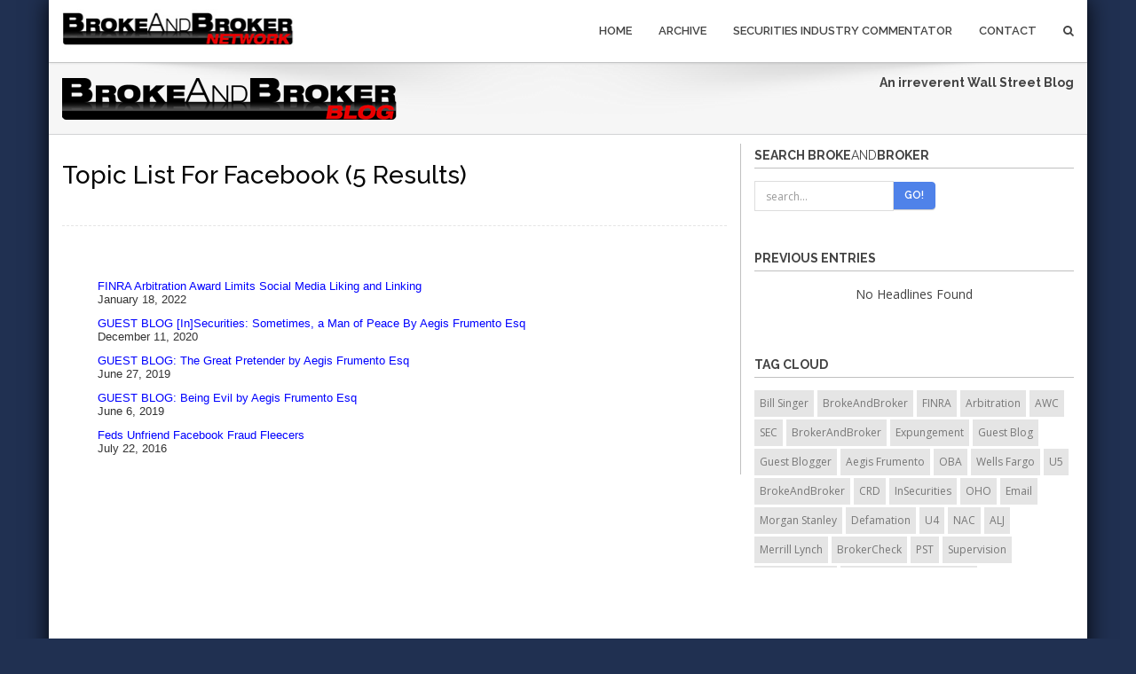

--- FILE ---
content_type: text/html
request_url: https://www.brokeandbroker.com/index.php?a=topic&topic=facebook
body_size: 15215
content:
<!DOCTYPE html>
<html lang="en">
    <head>
        <meta charset="utf-8">
        <meta http-equiv="X-UA-Compatible" content="IE=edge">
        <meta name="viewport" content="width=device-width, initial-scale=1">
        <title>BrokeAndBroker.com &#187; Past Entries</title>
        <link href="https://www.brokeandbroker.com/bootstrap/css/bootstrap.min.css" rel="stylesheet">
        <link href="https://www.brokeandbroker.com/css/style.css" rel="stylesheet" type="text/css" media="screen">
        <link href="https://www.brokeandbroker.com/font-awesome/css/font-awesome.min.css" rel="stylesheet">
        <link href="https://www.brokeandbroker.com/font-awesome/css/font-awesome-nw.min.css" rel="stylesheet">
        <link href='https://fonts.googleapis.com/css?family=Open+Sans:300italic,400italic,400,300,600,700,800' rel='stylesheet' type='text/css'>
        <link href="https://www.brokeandbroker.com/css/yamm.css" rel="stylesheet" type="text/css">
        <link href="https://www.brokeandbroker.com/css/magnific-popup.css" rel="stylesheet" type="text/css">
        <!--[if lt IE 9]>
          <script src="https://www.brokeandbroker.com/js/html5shiv.min.js"></script>
          <script src="https://www.brokeandbroker.com/js/respond.min.js"></script>
        <![endif]-->

<!-- Optanon Consent Notice start -->
<script src="https://www.brokeandbroker.com/oneTrust/onetrustConsent.js" type="text/javascript" charset="UTF-8"></script>
<script type="text/javascript">
function OptanonWrapper() { }
</script>
<!-- Optanon Consent Notice end -->

<script language="JavaScript" type="text/JavaScript">
<!--
function showYearListing(year){
	var imageID = "arrow_image_"+year;
	var sublisting_id = "year_sublisting_"+year;
	var theImage = document.getElementById(imageID);
	var theSublisting = document.getElementById(sublisting_id);
	if(theSublisting.style.display == "none"){
		theImage.src = "https://www.brokeandbroker.com/images/arrow_on.gif";
		theSublisting.style.display = "";
		theSublisting.style.margin.top = "5px";
	}else{
		theImage.src = "https://www.brokeandbroker.com/images/arrow_off.gif";
		theSublisting.style.display = "none";
		theSublisting.style.margin.top = "5px";
	}
}

//-->
</script>
<style type="text/css">
.year_listing{
	line-height:normal;
	font-size:10pt;
	font-family:Arial, Helvetica, sans-serif;
	color:#0000FF;
	text-decoration:none;
}
.year_listing a:link{
	color:#0000FF;
}
.year_listing a:hover{
	color:#0000FF;
	text-decoration:underline;
}
.year_listing a:visited{
	color:#0000FF;
}
.year_listing p{
	padding:0px;
	margin:0px;
	margin-top:10px;
}
.story{
	clear:both;
}
.story li{
	font-family:inherit;
	list-style-image:url(https://www.brokeandbroker.com/images/arrow_li.gif);
	list-style-type:none;
	padding-bottom:12px;
}
.description{
	line-height:normal !important;
	font-size:10pt !important;
}

</style>
<script type='text/javascript' src='https://platform-api.sharethis.com/js/sharethis.js#property=642b4eaa4f61b7001240a1d4&product=sop' async='async'></script>
    </head>


    <body id="boxed">
<div class="boxed-wrapper">


        <div class="navbar navbar-default navbar-static-top yamm" role="navigation">
            <div class="container">
                <div class="navbar-header">
                    <a href="https://www.brokeandbroker.com/network.php"><img src="https://www.brokeandbroker.com/img/logo.png" width="262" height="46" alt="Broke And Broker Network" border="0"></a>
                    <button type="button" class="navbar-toggle" data-toggle="collapse" data-target=".navbar-collapse">
                        <span>Menu</span>
                        <span class="icon-bar" style="text-align:center;"></span>
                        <span class="icon-bar" style="text-align:center;"></span>
                        <span class="icon-bar" style="text-align:center;"></span>
                    </button>
                    
                </div>
                <div class="navbar-collapse collapse">
                    <ul class="nav navbar-nav navbar-right">
												<li><a href="https://www.brokeandbroker.com/index.php">Home</a></li>
                        <li><a href="https://www.brokeandbroker.com/index.php?a=archive">Archive</a></li>
                        <li><a href="https://www.rrbdlaw.com/blog.php">Securities Industry Commentator</a></li>                        
                        <li class="dropdown">
                            <a tabindex="-1" href="https://www.rrbdlaw.com/contact.htm">Contact </a>
                        </li>
                        </li>
                        <li class="dropdown " data-animate="animated fadeInUp" style="z-index:500;">
                            <a href="#" class="dropdown-toggle " data-toggle="dropdown"><i class="fa fa-search"></i></a>
                            <ul class="dropdown-menu search-dropdown animated fadeInUp">
                                <li id="dropdownForm">
                                    <div class="dropdown-form">
                                        <form action="https://www.brokeandbroker.com/index.php" method="GET" class=" form-inline"><input type="hidden" name="a" value="search" />
                                            <div class="input-group">
                                                <input type="text" name="search" class="form-control" placeholder="search...">
                                                <span class="input-group-btn">
                                                    <button class="btn btn-theme-bg" type="submit" name="go">Go!</button>
                                                </span>
                                            </div>
                                        </form>
                                    </div>
                                </li>
                            </ul>
                        </li>
                    </ul>
                </div>
            </div>
        </div>
        <div class="breadcrumb-wrap">
            <div class="container">
                <div class="row">
                    <div class="col-xs-12 col-sm-6">
                        <a href="https://www.brokeandbroker.com/index.php"><img src="https://www.brokeandbroker.com/img/brokeandbroker_logo_2015_main.png" border="0" class="img-responsive"/></a>
                    </div>
                    <div class="col-xs-12 col-sm-6 text-right">
<div><b>An irreverent Wall Street Blog</b><br></div>
                    </div>
                </div>
            </div>
        </div>
        <div class="divide110min">

<div style="padding-top:10px;">        


   
</div>        
        </div>
        <div class="container">
            <div class="row">
                <div class="col-md-8 blog-side">
<div align="left" class="blog-post"><h2>Topic List for Facebook (5 results)</h2></div>
<div class="year_listing">
 <ul class="story">
 <li><a href="https://www.brokeandbroker.com/6243/finra-arbitration-stipulated-award/">FINRA Arbitration Award Limits Social Media Liking and Linking</a><br/><span style="color:#333">January 18, 2022</span></li>
 <li><a href="https://www.brokeandbroker.com/5584/insecurities-aegis-frumento-facebook/">GUEST BLOG [In]Securities: Sometimes, a Man of Peace By Aegis Frumento Esq</a><br/><span style="color:#333">December 11, 2020</span></li>
 <li><a href="https://www.brokeandbroker.com/4664/aegis-frumento-libra/">GUEST BLOG: The Great Pretender by Aegis Frumento Esq</a><br/><span style="color:#333">June 27, 2019</span></li>
 <li><a href="https://www.brokeandbroker.com/4628/aegis-frumento-facebook/">GUEST BLOG: Being Evil by Aegis Frumento Esq</a><br/><span style="color:#333">June 6, 2019</span></li>
 <li><a href="https://www.brokeandbroker.com/3198/stratos-esg-facebook/">Feds Unfriend Facebook Fraud Fleecers</a><br/><span style="color:#333">July 22, 2016</span></li>
 </ul>
</div>

</div>
                <div class="col-md-4">
                    <div class="sidebar-box margin40">
                        <h4>Search Broke<span style="font-weight:normal !important;">And</span>Broker</h4>
                        <form action="https://www.brokeandbroker.com/index.php" method="GET" class="search-widget form-inline"><input type="hidden" name="a" value="search" />
                            <div class="input-group">
                                <input type="text" name="search" class="form-control" placeholder="search...">
                                <span class="input-group-btn">
                                    <button class="btn btn-theme-bg" type="submit" name="go">Go!</button>
                                </span>
                            </div>
                        </form>                        
                    </div>
                     <div class="sidebar-box margin40">



                    </div>

                    										
										
                    <div class="sidebar-box margin30">
                        <h4>Previous Entries</h4>
                        <div align="center" class="rrbdMdFntArlBlk">No Headlines Found<br><br></div>                    </div>


                    <div class="sidebar-box margin40">
                        <h4>Tag Cloud</h4>
                        <div class="tag-list" style="height:200px; overflow:auto;">
<a href="https://www.brokeandbroker.com/index.php?a=topic&topic=bill-singer" style="text-decoration:none !important">Bill Singer</a> <a href="https://www.brokeandbroker.com/index.php?a=topic&topic=brokeandbroker" style="text-decoration:none !important">BrokeAndBroker</a> <a href="https://www.brokeandbroker.com/index.php?a=topic&topic=finra" style="text-decoration:none !important">FINRA</a> <a href="https://www.brokeandbroker.com/index.php?a=topic&topic=arbitration" style="text-decoration:none !important">Arbitration</a> <a href="https://www.brokeandbroker.com/index.php?a=topic&topic=awc" style="text-decoration:none !important">AWC</a> <a href="https://www.brokeandbroker.com/index.php?a=topic&topic=sec" style="text-decoration:none !important">SEC</a> <a href="https://www.brokeandbroker.com/index.php?a=topic&topic=brokerandbroker" style="text-decoration:none !important">BrokerAndBroker</a> <a href="https://www.brokeandbroker.com/index.php?a=topic&topic=expungement" style="text-decoration:none !important">Expungement</a> <a href="https://www.brokeandbroker.com/index.php?a=topic&topic=guest-blog" style="text-decoration:none !important">Guest Blog</a> <a href="https://www.brokeandbroker.com/index.php?a=topic&topic=guest-blogger" style="text-decoration:none !important">Guest Blogger</a> <a href="https://www.brokeandbroker.com/index.php?a=topic&topic=aegis-frumento" style="text-decoration:none !important">Aegis Frumento</a> <a href="https://www.brokeandbroker.com/index.php?a=topic&topic=oba" style="text-decoration:none !important">OBA</a> <a href="https://www.brokeandbroker.com/index.php?a=topic&topic=wells-fargo" style="text-decoration:none !important">Wells Fargo</a> <a href="https://www.brokeandbroker.com/index.php?a=topic&topic=u5" style="text-decoration:none !important">U5</a> <a href="https://www.brokeandbroker.com/index.php?a=topic&topic=brokeandbroker" style="text-decoration:none !important"> BrokeAndBroker</a> <a href="https://www.brokeandbroker.com/index.php?a=topic&topic=crd" style="text-decoration:none !important">CRD</a> <a href="https://www.brokeandbroker.com/index.php?a=topic&topic=insecurities" style="text-decoration:none !important">InSecurities</a> <a href="https://www.brokeandbroker.com/index.php?a=topic&topic=oho" style="text-decoration:none !important">OHO</a> <a href="https://www.brokeandbroker.com/index.php?a=topic&topic=email" style="text-decoration:none !important">Email</a> <a href="https://www.brokeandbroker.com/index.php?a=topic&topic=morgan-stanley" style="text-decoration:none !important">Morgan Stanley</a> <a href="https://www.brokeandbroker.com/index.php?a=topic&topic=defamation" style="text-decoration:none !important">Defamation</a> <a href="https://www.brokeandbroker.com/index.php?a=topic&topic=u4" style="text-decoration:none !important">U4</a> <a href="https://www.brokeandbroker.com/index.php?a=topic&topic=nac" style="text-decoration:none !important">NAC</a> <a href="https://www.brokeandbroker.com/index.php?a=topic&topic=alj" style="text-decoration:none !important">ALJ</a> <a href="https://www.brokeandbroker.com/index.php?a=topic&topic=merrill-lynch" style="text-decoration:none !important">Merrill Lynch</a> <a href="https://www.brokeandbroker.com/index.php?a=topic&topic=brokercheck" style="text-decoration:none !important">BrokerCheck</a> <a href="https://www.brokeandbroker.com/index.php?a=topic&topic=pst" style="text-decoration:none !important">PST</a> <a href="https://www.brokeandbroker.com/index.php?a=topic&topic=supervision" style="text-decoration:none !important">Supervision</a> <a href="https://www.brokeandbroker.com/index.php?a=topic&topic=whistleblower" style="text-decoration:none !important">Whistleblower</a> <a href="https://www.brokeandbroker.com/index.php?a=topic&topic=statutory-disqualification" style="text-decoration:none !important">Statutory Disqualification</a> <a href="https://www.brokeandbroker.com/index.php?a=topic&topic=securities-industry-commentator" style="text-decoration:none !important">Securities Industry Commentator</a> <a href="https://www.brokeandbroker.com/index.php?a=topic&topic=rule-3270" style="text-decoration:none !important">Rule 3270</a> <a href="https://www.brokeandbroker.com/index.php?a=topic&topic=suitability" style="text-decoration:none !important">Suitability</a> <a href="https://www.brokeandbroker.com/index.php?a=topic&topic=doj" style="text-decoration:none !important">DOJ</a> <a href="https://www.brokeandbroker.com/index.php?a=topic&topic=sdny" style="text-decoration:none !important">SDNY</a> <a href="https://www.brokeandbroker.com/index.php?a=topic&topic=promissory-note" style="text-decoration:none !important">Promissory Note</a> <a href="https://www.brokeandbroker.com/index.php?a=topic&topic=rule-2080" style="text-decoration:none !important">Rule 2080</a> <a href="https://www.brokeandbroker.com/index.php?a=topic&topic=elderly" style="text-decoration:none !important">Elderly</a> <a href="https://www.brokeandbroker.com/index.php?a=topic&topic=rule-2010" style="text-decoration:none !important">Rule 2010</a> <a href="https://www.brokeandbroker.com/index.php?a=topic&topic=willful" style="text-decoration:none !important">Willful</a> <a href="https://www.brokeandbroker.com/index.php?a=topic&topic=wsp" style="text-decoration:none !important">WSP</a> <a href="https://www.brokeandbroker.com/index.php?a=topic&topic=oip" style="text-decoration:none !important">OIP</a> <a href="https://www.brokeandbroker.com/index.php?a=topic&topic=form-u4" style="text-decoration:none !important">Form U4</a> <a href="https://www.brokeandbroker.com/index.php?a=topic&topic=wire-fraud" style="text-decoration:none !important">Wire Fraud</a> <a href="https://www.brokeandbroker.com/index.php?a=topic&topic=pro-se" style="text-decoration:none !important">Pro Se</a> <a href="https://www.brokeandbroker.com/index.php?a=topic&topic=rule-8210" style="text-decoration:none !important">Rule 8210</a> <a href="https://www.brokeandbroker.com/index.php?a=topic&topic=efl" style="text-decoration:none !important">EFL</a> <a href="https://www.brokeandbroker.com/index.php?a=topic&topic=ubs" style="text-decoration:none !important">UBS</a> <a href="https://www.brokeandbroker.com/index.php?a=topic&topic=expenses" style="text-decoration:none !important">Expenses</a> <a href="https://www.brokeandbroker.com/index.php?a=topic&topic=ria" style="text-decoration:none !important">RIA</a> <a href="https://www.brokeandbroker.com/index.php?a=topic&topic=form-u5" style="text-decoration:none !important">Form U5</a> <a href="https://www.brokeandbroker.com/index.php?a=topic&topic=dodd-frank" style="text-decoration:none !important">Dodd Frank</a> <a href="https://www.brokeandbroker.com/index.php?a=topic&topic=stephen-kohn" style="text-decoration:none !important">Stephen Kohn</a> <a href="https://www.brokeandbroker.com/index.php?a=topic&topic=business-expenses" style="text-decoration:none !important">Business Expenses</a> <a href="https://www.brokeandbroker.com/index.php?a=topic&topic=tro" style="text-decoration:none !important">TRO</a> <a href="https://www.brokeandbroker.com/index.php?a=topic&topic=discretion" style="text-decoration:none !important">Discretion</a> <a href="https://www.brokeandbroker.com/index.php?a=topic&topic=rule-1122" style="text-decoration:none !important">Rule 1122</a> <a href="https://www.brokeandbroker.com/index.php?a=topic&topic=bar" style="text-decoration:none !important">Bar</a> <a href="https://www.brokeandbroker.com/index.php?a=topic&topic=willfulness" style="text-decoration:none !important">Willfulness</a> <a href="https://www.brokeandbroker.com/index.php?a=topic&topic=irs" style="text-decoration:none !important">IRS</a> <a href="https://www.brokeandbroker.com/index.php?a=topic&topic=bank" style="text-decoration:none !important">Bank</a> <a href="https://www.brokeandbroker.com/index.php?a=topic&topic=jp-morgan" style="text-decoration:none !important">JP Morgan</a> <a href="https://www.brokeandbroker.com/index.php?a=topic&topic=fraud" style="text-decoration:none !important">Fraud</a> <a href="https://www.brokeandbroker.com/index.php?a=topic&topic=discovery" style="text-decoration:none !important">Discovery</a> <a href="https://www.brokeandbroker.com/index.php?a=topic&topic=wife" style="text-decoration:none !important">Wife</a> <a href="https://www.brokeandbroker.com/index.php?a=topic&topic=trump" style="text-decoration:none !important">Trump</a> <a href="https://www.brokeandbroker.com/index.php?a=topic&topic=ameriprise" style="text-decoration:none !important">Ameriprise</a> <a href="https://www.brokeandbroker.com/index.php?a=topic&topic=husband" style="text-decoration:none !important">Husband</a> <a href="https://www.brokeandbroker.com/index.php?a=topic&topic=nasd" style="text-decoration:none !important">NASD</a> <a href="https://www.brokeandbroker.com/index.php?a=topic&topic=bill-singer" style="text-decoration:none !important">Bill SInger</a> <a href="https://www.brokeandbroker.com/index.php?a=topic&topic=faa" style="text-decoration:none !important">FAA</a> <a href="https://www.brokeandbroker.com/index.php?a=topic&topic=rule-3240" style="text-decoration:none !important">Rule 3240</a> <a href="https://www.brokeandbroker.com/index.php?a=topic&topic=borrowing" style="text-decoration:none !important">Borrowing</a> <a href="https://www.brokeandbroker.com/index.php?a=topic&topic=small-firm" style="text-decoration:none !important">Small Firm</a> <a href="https://www.brokeandbroker.com/index.php?a=topic&topic=conversion" style="text-decoration:none !important">Conversion</a> <a href="https://www.brokeandbroker.com/index.php?a=topic&topic=supreme-court" style="text-decoration:none !important">Supreme Court</a> <a href="https://www.brokeandbroker.com/index.php?a=topic&topic=rule-3280" style="text-decoration:none !important">Rule 3280</a> <a href="https://www.brokeandbroker.com/index.php?a=topic&topic=crypto" style="text-decoration:none !important">Crypto</a> <a href="https://www.brokeandbroker.com/index.php?a=topic&topic=edward-jones" style="text-decoration:none !important">Edward Jones</a> <a href="https://www.brokeandbroker.com/index.php?a=topic&topic=margin" style="text-decoration:none !important">Margin</a> <a href="https://www.brokeandbroker.com/index.php?a=topic&topic=wrongful-termination" style="text-decoration:none !important">Wrongful Termination</a> <a href="https://www.brokeandbroker.com/index.php?a=topic&topic=ira" style="text-decoration:none !important">IRA</a> <a href="https://www.brokeandbroker.com/index.php?a=topic&topic=raymond-james" style="text-decoration:none !important">Raymond James</a> <a href="https://www.brokeandbroker.com/index.php?a=topic&topic=cco" style="text-decoration:none !important">CCO</a> <a href="https://www.brokeandbroker.com/index.php?a=topic&topic=insurance" style="text-decoration:none !important">Insurance</a> <a href="https://www.brokeandbroker.com/index.php?a=topic&topic=2cir" style="text-decoration:none !important">2Cir</a> <a href="https://www.brokeandbroker.com/index.php?a=topic&topic=estate" style="text-decoration:none !important">Estate</a> <a href="https://www.brokeandbroker.com/index.php?a=topic&topic=frumento" style="text-decoration:none !important">Frumento</a> <a href="https://www.brokeandbroker.com/index.php?a=topic&topic=corrective-action-statement" style="text-decoration:none !important">Corrective Action Statement</a> <a href="https://www.brokeandbroker.com/index.php?a=topic&topic=outside-business-activities" style="text-decoration:none !important">Outside Business Activities</a> <a href="https://www.brokeandbroker.com/index.php?a=topic&topic=stay" style="text-decoration:none !important">Stay</a> <a href="https://www.brokeandbroker.com/index.php?a=topic&topic=rule-12206" style="text-decoration:none !important">Rule 12206</a> <a href="https://www.brokeandbroker.com/index.php?a=topic&topic=mail-fraud" style="text-decoration:none !important">Mail Fraud</a> <a href="https://www.brokeandbroker.com/index.php?a=topic&topic=schwab" style="text-decoration:none !important">Schwab</a> <a href="https://www.brokeandbroker.com/index.php?a=topic&topic=arbitration" style="text-decoration:none !important">arbitration</a> <a href="https://www.brokeandbroker.com/index.php?a=topic&topic=punitive-damages" style="text-decoration:none !important">Punitive Damages</a> <a href="https://www.brokeandbroker.com/index.php?a=topic&topic=tax" style="text-decoration:none !important">Tax</a> <a href="https://www.brokeandbroker.com/index.php?a=topic&topic=lpl" style="text-decoration:none !important">LPL</a> <a href="https://www.brokeandbroker.com/index.php?a=topic&topic=promissory-notes" style="text-decoration:none !important">Promissory Notes</a> <a href="https://www.brokeandbroker.com/index.php?a=topic&topic=customer" style="text-decoration:none !important">Customer</a> <a href="https://www.brokeandbroker.com/index.php?a=topic&topic=bankruptcy" style="text-decoration:none !important">Bankruptcy</a> <a href="https://www.brokeandbroker.com/index.php?a=topic&topic=beneficiary" style="text-decoration:none !important">Beneficiary</a> <a href="https://www.brokeandbroker.com/index.php?a=topic&topic=explained-decision" style="text-decoration:none !important">Explained Decision</a> <a href="https://www.brokeandbroker.com/index.php?a=topic&topic=td-ameritrade" style="text-decoration:none !important">TD Ameritrade</a> <a href="https://www.brokeandbroker.com/index.php?a=topic&topic=felony" style="text-decoration:none !important">Felony</a> <a href="https://www.brokeandbroker.com/index.php?a=topic&topic=covid" style="text-decoration:none !important">COVID</a> <a href="https://www.brokeandbroker.com/index.php?a=topic&topic=remand" style="text-decoration:none !important">Remand</a> <a href="https://www.brokeandbroker.com/index.php?a=topic&topic=citigroup" style="text-decoration:none !important">Citigroup</a> <a href="https://www.brokeandbroker.com/index.php?a=topic&topic=motion-to-dismiss" style="text-decoration:none !important">Motion to Dismiss</a> <a href="https://www.brokeandbroker.com/index.php?a=topic&topic=options" style="text-decoration:none !important">Options</a> <a href="https://www.brokeandbroker.com/index.php?a=topic&topic=brokeandbroker.com" style="text-decoration:none !important">BrokeAndBroker.com</a> <a href="https://www.brokeandbroker.com/index.php?a=topic&topic=commissions" style="text-decoration:none !important">Commissions</a> <a href="https://www.brokeandbroker.com/index.php?a=topic&topic=settlement" style="text-decoration:none !important">Settlement</a> <a href="https://www.brokeandbroker.com/index.php?a=topic&topic=trust" style="text-decoration:none !important">Trust</a> <a href="https://www.brokeandbroker.com/index.php?a=topic&topic=case-in-point" style="text-decoration:none !important">Case In Point</a> <a href="https://www.brokeandbroker.com/index.php?a=topic&topic=owb" style="text-decoration:none !important">OWB</a> <a href="https://www.brokeandbroker.com/index.php?a=topic&topic=injunction" style="text-decoration:none !important">Injunction</a> <a href="https://www.brokeandbroker.com/index.php?a=topic&topic=cftc" style="text-decoration:none !important">CFTC</a> <a href="https://www.brokeandbroker.com/index.php?a=topic&topic=acq" style="text-decoration:none !important">ACQ</a> <a href="https://www.brokeandbroker.com/index.php?a=topic&topic=board" style="text-decoration:none !important">Board</a> <a href="https://www.brokeandbroker.com/index.php?a=topic&topic=dccir" style="text-decoration:none !important">DCCir</a> <a href="https://www.brokeandbroker.com/index.php?a=topic&topic=rule-4511" style="text-decoration:none !important">Rule 4511</a> <a href="https://www.brokeandbroker.com/index.php?a=topic&topic=otr" style="text-decoration:none !important">OTR</a> <a href="https://www.brokeandbroker.com/index.php?a=topic&topic=initial-decision" style="text-decoration:none !important">Initial Decision</a> <a href="https://www.brokeandbroker.com/index.php?a=topic&topic=retaliation" style="text-decoration:none !important">Retaliation</a> <a href="https://www.brokeandbroker.com/index.php?a=topic&topic=blockchain" style="text-decoration:none !important">Blockchain</a> <a href="https://www.brokeandbroker.com/index.php?a=topic&topic=sanctions" style="text-decoration:none !important">Sanctions</a> <a href="https://www.brokeandbroker.com/index.php?a=topic&topic=rule-3040" style="text-decoration:none !important">Rule 3040</a> <a href="https://www.brokeandbroker.com/index.php?a=topic&topic=tax-liens" style="text-decoration:none !important">Tax Liens</a> <a href="https://www.brokeandbroker.com/index.php?a=topic&topic=ponzi" style="text-decoration:none !important">Ponzi</a> <a href="https://www.brokeandbroker.com/index.php?a=topic&topic=rule-2510" style="text-decoration:none !important">Rule 2510</a> <a href="https://www.brokeandbroker.com/index.php?a=topic&topic=wall-street" style="text-decoration:none !important">Wall Street</a> <a href="https://www.brokeandbroker.com/index.php?a=topic&topic=motion-to-vacate" style="text-decoration:none !important">Motion to Vacate</a> <a href="https://www.brokeandbroker.com/index.php?a=topic&topic=burris" style="text-decoration:none !important">Burris</a> <a href="https://www.brokeandbroker.com/index.php?a=topic&topic=due-diligence" style="text-decoration:none !important">Due Diligence</a> <a href="https://www.brokeandbroker.com/index.php?a=topic&topic=forgery" style="text-decoration:none !important">Forgery</a> <a href="https://www.brokeandbroker.com/index.php?a=topic&topic=spouses" style="text-decoration:none !important">Spouses</a> <a href="https://www.brokeandbroker.com/index.php?a=topic&topic=9cir" style="text-decoration:none !important">9Cir</a> <a href="https://www.brokeandbroker.com/index.php?a=topic&topic=rule-4530" style="text-decoration:none !important">Rule 4530</a> <a href="https://www.brokeandbroker.com/index.php?a=topic&topic=discrimination" style="text-decoration:none !important">Discrimination</a> <a href="https://www.brokeandbroker.com/index.php?a=topic&topic=jurisdiction" style="text-decoration:none !important">Jurisdiction</a> <a href="https://www.brokeandbroker.com/index.php?a=topic&topic=eligibility-rule" style="text-decoration:none !important">Eligibility Rule</a> <a href="https://www.brokeandbroker.com/index.php?a=topic&topic=unauthorized-discretion" style="text-decoration:none !important">Unauthorized Discretion</a> <a href="https://www.brokeandbroker.com/index.php?a=topic&topic=reg-sp" style="text-decoration:none !important">Reg SP</a> <a href="https://www.brokeandbroker.com/index.php?a=topic&topic=personal-expenses" style="text-decoration:none !important">Personal Expenses</a> <a href="https://www.brokeandbroker.com/index.php?a=topic&topic=unsuitability" style="text-decoration:none !important">Unsuitability</a> <a href="https://www.brokeandbroker.com/index.php?a=topic&topic=offer-of-settlement" style="text-decoration:none !important">Offer of Settlement</a> <a href="https://www.brokeandbroker.com/index.php?a=topic&topic=rule-12200" style="text-decoration:none !important">Rule 12200</a> <a href="https://www.brokeandbroker.com/index.php?a=topic&topic=solicitation" style="text-decoration:none !important">Solicitation</a> <a href="https://www.brokeandbroker.com/index.php?a=topic&topic=outside-business-activity" style="text-decoration:none !important">Outside Business Activity</a> <a href="https://www.brokeandbroker.com/index.php?a=topic&topic=fbi" style="text-decoration:none !important">FBI</a> <a href="https://www.brokeandbroker.com/index.php?a=topic&topic=mandatory-arbitration" style="text-decoration:none !important">Mandatory Arbitration</a> <a href="https://www.brokeandbroker.com/index.php?a=topic&topic=sro" style="text-decoration:none !important">SRO</a> <a href="https://www.brokeandbroker.com/index.php?a=topic&topic=insider-trading" style="text-decoration:none !important">Insider Trading</a> <a href="https://www.brokeandbroker.com/index.php?a=topic&topic=bank-of-america" style="text-decoration:none !important">Bank of America</a> <a href="https://www.brokeandbroker.com/index.php?a=topic&topic=rule-3010" style="text-decoration:none !important">Rule 3010</a> <a href="https://www.brokeandbroker.com/index.php?a=topic&topic=compliance" style="text-decoration:none !important">Compliance</a> <a href="https://www.brokeandbroker.com/index.php?a=topic&topic=failure-to-supervise" style="text-decoration:none !important">Failure to Supervise</a> <a href="https://www.brokeandbroker.com/index.php?a=topic&topic=checks" style="text-decoration:none !important">Checks</a> <a href="https://www.brokeandbroker.com/index.php?a=topic&topic=nyse" style="text-decoration:none !important">NYSE</a> <a href="https://www.brokeandbroker.com/index.php?a=topic&topic=barclays" style="text-decoration:none !important">Barclays</a> <a href="https://www.brokeandbroker.com/index.php?a=topic&topic=annuities" style="text-decoration:none !important">Annuities</a> <a href="https://www.brokeandbroker.com/index.php?a=topic&topic=manifest-disregard" style="text-decoration:none !important">Manifest Disregard</a> <a href="https://www.brokeandbroker.com/index.php?a=topic&topic=etf" style="text-decoration:none !important">ETF</a> <a href="https://www.brokeandbroker.com/index.php?a=topic&topic=crs" style="text-decoration:none !important">CRS</a> <a href="https://www.brokeandbroker.com/index.php?a=topic&topic=goldman-sachs" style="text-decoration:none !important">Goldman Sachs</a> <a href="https://www.brokeandbroker.com/index.php?a=topic&topic=private-securities-transaction" style="text-decoration:none !important">Private Securities Transaction</a> <a href="https://www.brokeandbroker.com/index.php?a=topic&topic=divorce" style="text-decoration:none !important">Divorce</a> <a href="https://www.brokeandbroker.com/index.php?a=topic&topic=disgorgement" style="text-decoration:none !important">Disgorgement</a> <a href="https://www.brokeandbroker.com/index.php?a=topic&topic=loan" style="text-decoration:none !important">Loan</a> <a href="https://www.brokeandbroker.com/index.php?a=topic&topic=dissent" style="text-decoration:none !important">Dissent</a> <a href="https://www.brokeandbroker.com/index.php?a=topic&topic=finra-board" style="text-decoration:none !important">FINRA Board</a> <a href="https://www.brokeandbroker.com/index.php?a=topic&topic=rule-3110" style="text-decoration:none !important">Rule 3110</a> <a href="https://www.brokeandbroker.com/index.php?a=topic&topic=10cir" style="text-decoration:none !important">10Cir</a> <a href="https://www.brokeandbroker.com/index.php?a=topic&topic=class-action" style="text-decoration:none !important">Class Action</a> <a href="https://www.brokeandbroker.com/index.php?a=topic&topic=cease-and-desist" style="text-decoration:none !important">Cease And Desist</a> <a href="https://www.brokeandbroker.com/index.php?a=topic&topic=pcaob" style="text-decoration:none !important">PCAOB</a> <a href="https://www.brokeandbroker.com/index.php?a=topic&topic=fiduciary" style="text-decoration:none !important">Fiduciary</a> <a href="https://www.brokeandbroker.com/index.php?a=topic&topic=conspiracy" style="text-decoration:none !important">Conspiracy</a> <a href="https://www.brokeandbroker.com/index.php?a=topic&topic=email" style="text-decoration:none !important">email</a> <a href="https://www.brokeandbroker.com/index.php?a=topic&topic=trustee" style="text-decoration:none !important">Trustee</a> <a href="https://www.brokeandbroker.com/index.php?a=topic&topic=board-of-governors" style="text-decoration:none !important">Board of Governors</a> <a href="https://www.brokeandbroker.com/index.php?a=topic&topic=impersonation" style="text-decoration:none !important">Impersonation</a> <a href="https://www.brokeandbroker.com/index.php?a=topic&topic=power-of-attorney" style="text-decoration:none !important">Power of Attorney</a> <a href="https://www.brokeandbroker.com/index.php?a=topic&topic=reimbursement" style="text-decoration:none !important">Reimbursement</a> <a href="https://www.brokeandbroker.com/index.php?a=topic&topic=rule-9552" style="text-decoration:none !important">Rule 9552</a> <a href="https://www.brokeandbroker.com/index.php?a=topic&topic=credit-card" style="text-decoration:none !important">Credit Card</a> <a href="https://www.brokeandbroker.com/index.php?a=topic&topic=iar" style="text-decoration:none !important">IAR</a> <a href="https://www.brokeandbroker.com/index.php?a=topic&topic=expungement" style="text-decoration:none !important">expungement</a> <a href="https://www.brokeandbroker.com/index.php?a=topic&topic=va" style="text-decoration:none !important">VA</a> <a href="https://www.brokeandbroker.com/index.php?a=topic&topic=broker-protocol" style="text-decoration:none !important">Broker Protocol</a> <a href="https://www.brokeandbroker.com/index.php?a=topic&topic=unfair-competition" style="text-decoration:none !important">Unfair Competition</a> <a href="https://www.brokeandbroker.com/index.php?a=topic&topic=spoofing" style="text-decoration:none !important">Spoofing</a> <a href="https://www.brokeandbroker.com/index.php?a=topic&topic=spouse" style="text-decoration:none !important">Spouse</a> <a href="https://www.brokeandbroker.com/index.php?a=topic&topic=cryptocurrency" style="text-decoration:none !important">Cryptocurrency</a> <a href="https://www.brokeandbroker.com/index.php?a=topic&topic=customer-complaint" style="text-decoration:none !important">Customer Complaint</a> <a href="https://www.brokeandbroker.com/index.php?a=topic&topic=liens" style="text-decoration:none !important">Liens</a> <a href="https://www.brokeandbroker.com/index.php?a=topic&topic=aml" style="text-decoration:none !important">AML</a> <a href="https://www.brokeandbroker.com/index.php?a=topic&topic=zipper" style="text-decoration:none !important">Zipper</a> <a href="https://www.brokeandbroker.com/index.php?a=topic&topic=emails" style="text-decoration:none !important">Emails</a> <a href="https://www.brokeandbroker.com/index.php?a=topic&topic=annuity" style="text-decoration:none !important">Annuity</a> <a href="https://www.brokeandbroker.com/index.php?a=topic&topic=away-account" style="text-decoration:none !important">Away Account</a> <a href="https://www.brokeandbroker.com/index.php?a=topic&topic=t&p" style="text-decoration:none !important">T&P</a> <a href="https://www.brokeandbroker.com/index.php?a=topic&topic=tax-lien" style="text-decoration:none !important">Tax Lien</a> <a href="https://www.brokeandbroker.com/index.php?a=topic&topic=jpmorgan" style="text-decoration:none !important">JPMorgan</a> <a href="https://www.brokeandbroker.com/index.php?a=topic&topic=complaint" style="text-decoration:none !important">Complaint</a> <a href="https://www.brokeandbroker.com/index.php?a=topic&topic=indemnification" style="text-decoration:none !important">Indemnification</a> <a href="https://www.brokeandbroker.com/index.php?a=topic&topic=retirement" style="text-decoration:none !important">Retirement</a> <a href="https://www.brokeandbroker.com/index.php?a=topic&topic=wey" style="text-decoration:none !important">Wey</a> <a href="https://www.brokeandbroker.com/index.php?a=topic&topic=disclosure" style="text-decoration:none !important">Disclosure</a> <a href="https://www.brokeandbroker.com/index.php?a=topic&topic=lucia" style="text-decoration:none !important">Lucia</a> <a href="https://www.brokeandbroker.com/index.php?a=topic&topic=sdfl" style="text-decoration:none !important">SDFL</a> <a href="https://www.brokeandbroker.com/index.php?a=topic&topic=kokesh" style="text-decoration:none !important">Kokesh</a> <a href="https://www.brokeandbroker.com/index.php?a=topic&topic=due-process" style="text-decoration:none !important">Due Process</a> <a href="https://www.brokeandbroker.com/index.php?a=topic&topic=poa" style="text-decoration:none !important">POA</a> <a href="https://www.brokeandbroker.com/index.php?a=topic&topic=bd" style="text-decoration:none !important">BD</a> <a href="https://www.brokeandbroker.com/index.php?a=topic&topic=breach-of-contract" style="text-decoration:none !important">Breach of Contract</a> <a href="https://www.brokeandbroker.com/index.php?a=topic&topic=appeal" style="text-decoration:none !important">Appeal</a> <a href="https://www.brokeandbroker.com/index.php?a=topic&topic=mc-400" style="text-decoration:none !important">MC-400</a> <a href="https://www.brokeandbroker.com/index.php?a=topic&topic=4cir" style="text-decoration:none !important">4Cir</a> <a href="https://www.brokeandbroker.com/index.php?a=topic&topic=lien" style="text-decoration:none !important">Lien</a> <a href="https://www.brokeandbroker.com/index.php?a=topic&topic=bitcoin" style="text-decoration:none !important">Bitcoin</a> <a href="https://www.brokeandbroker.com/index.php?a=topic&topic=rule-12904" style="text-decoration:none !important">Rule 12904</a> <a href="https://www.brokeandbroker.com/index.php?a=topic&topic=willfully" style="text-decoration:none !important">Willfully</a> <a href="https://www.brokeandbroker.com/index.php?a=topic&topic=coronavirus" style="text-decoration:none !important">Coronavirus</a> <a href="https://www.brokeandbroker.com/index.php?a=topic&topic=public-interest" style="text-decoration:none !important">Public Interest</a> <a href="https://www.brokeandbroker.com/index.php?a=topic&topic=unauthorized-trading" style="text-decoration:none !important">Unauthorized Trading</a> <a href="https://www.brokeandbroker.com/index.php?a=topic&topic=postponement" style="text-decoration:none !important">Postponement</a> <a href="https://www.brokeandbroker.com/index.php?a=topic&topic=racism" style="text-decoration:none !important">Racism</a> <a href="https://www.brokeandbroker.com/index.php?a=topic&topic=bop" style="text-decoration:none !important">BOP</a> <a href="https://www.brokeandbroker.com/index.php?a=topic&topic=severance" style="text-decoration:none !important">Severance</a> <a href="https://www.brokeandbroker.com/index.php?a=topic&topic=reit" style="text-decoration:none !important">REIT</a> <a href="https://www.brokeandbroker.com/index.php?a=topic&topic=3cir" style="text-decoration:none !important">3Cir</a> <a href="https://www.brokeandbroker.com/index.php?a=topic&topic=indictment" style="text-decoration:none !important">Indictment</a> <a href="https://www.brokeandbroker.com/index.php?a=topic&topic=elder-abuse" style="text-decoration:none !important">Elder Abuse</a> <a href="https://www.brokeandbroker.com/index.php?a=topic&topic=securities-fraud" style="text-decoration:none !important">Securities Fraud</a> <a href="https://www.brokeandbroker.com/index.php?a=topic&topic=vacatur" style="text-decoration:none !important">Vacatur</a> <a href="https://www.brokeandbroker.com/index.php?a=topic&topic=fees" style="text-decoration:none !important">Fees</a> <a href="https://www.brokeandbroker.com/index.php?a=topic&topic=antitrust" style="text-decoration:none !important">Antitrust</a> <a href="https://www.brokeandbroker.com/index.php?a=topic&topic=hft" style="text-decoration:none !important">HFT</a> <a href="https://www.brokeandbroker.com/index.php?a=topic&topic=brummer" style="text-decoration:none !important">Brummer</a> <a href="https://www.brokeandbroker.com/index.php?a=topic&topic=exhaustion-of-administrative-remedies" style="text-decoration:none !important">Exhaustion of Administrative Remedies</a> <a href="https://www.brokeandbroker.com/index.php?a=topic&topic=dakota-securities" style="text-decoration:none !important">Dakota Securities</a> <a href="https://www.brokeandbroker.com/index.php?a=topic&topic=rule-12805" style="text-decoration:none !important">Rule 12805</a> <a href="https://www.brokeandbroker.com/index.php?a=topic&topic=cma" style="text-decoration:none !important">CMA</a> <a href="https://www.brokeandbroker.com/index.php?a=topic&topic=net-capital" style="text-decoration:none !important">Net Capital</a> <a href="https://www.brokeandbroker.com/index.php?a=topic&topic=test" style="text-decoration:none !important">Test</a> <a href="https://www.brokeandbroker.com/index.php?a=topic&topic=motion-to-confirm" style="text-decoration:none !important">Motion to Confirm</a> <a href="https://www.brokeandbroker.com/index.php?a=topic&topic=rule-2111" style="text-decoration:none !important">Rule 2111</a> <a href="https://www.brokeandbroker.com/index.php?a=topic&topic=signature" style="text-decoration:none !important">Signature</a> <a href="https://www.brokeandbroker.com/index.php?a=topic&topic=covid" style="text-decoration:none !important">Covid</a> <a href="https://www.brokeandbroker.com/index.php?a=topic&topic=hilton-weiner" style="text-decoration:none !important">Hilton Weiner</a> <a href="https://www.brokeandbroker.com/index.php?a=topic&topic=whistleblowers" style="text-decoration:none !important">Whistleblowers</a> <a href="https://www.brokeandbroker.com/index.php?a=topic&topic=wire" style="text-decoration:none !important">Wire</a> <a href="https://www.brokeandbroker.com/index.php?a=topic&topic=rule-3050" style="text-decoration:none !important">Rule 3050</a> <a href="https://www.brokeandbroker.com/index.php?a=topic&topic=wsps" style="text-decoration:none !important">WSPs</a> <a href="https://www.brokeandbroker.com/index.php?a=topic&topic=insecurities" style="text-decoration:none !important">insecurities</a> <a href="https://www.brokeandbroker.com/index.php?a=topic&topic=guest-blogger" style="text-decoration:none !important">guest blogger</a> <a href="https://www.brokeandbroker.com/index.php?a=topic&topic=guest-blog" style="text-decoration:none !important">guest blog</a> <a href="https://www.brokeandbroker.com/index.php?a=topic&topic=aegis-frumento" style="text-decoration:none !important">aegis frumento</a> <a href="https://www.brokeandbroker.com/index.php?a=topic&topic=rule-2150" style="text-decoration:none !important">Rule 2150</a> <a href="https://www.brokeandbroker.com/index.php?a=topic&topic=employment" style="text-decoration:none !important">Employment</a> <a href="https://www.brokeandbroker.com/index.php?a=topic&topic=sexism" style="text-decoration:none !important">Sexism</a> <a href="https://www.brokeandbroker.com/index.php?a=topic&topic=whistleblowing" style="text-decoration:none !important">Whistleblowing</a> <a href="https://www.brokeandbroker.com/index.php?a=topic&topic=statute-of-limitations" style="text-decoration:none !important">Statute of Limitations</a> <a href="https://www.brokeandbroker.com/index.php?a=topic&topic=marijuana" style="text-decoration:none !important">Marijuana</a> <a href="https://www.brokeandbroker.com/index.php?a=topic&topic=pnc" style="text-decoration:none !important">PNC</a> <a href="https://www.brokeandbroker.com/index.php?a=topic&topic=rr" style="text-decoration:none !important">RR</a> <a href="https://www.brokeandbroker.com/index.php?a=topic&topic=suspension" style="text-decoration:none !important">Suspension</a> <a href="https://www.brokeandbroker.com/index.php?a=topic&topic=gensler" style="text-decoration:none !important">Gensler</a> <a href="https://www.brokeandbroker.com/index.php?a=topic&topic=nasdaq" style="text-decoration:none !important">NASDAQ</a> <a href="https://www.brokeandbroker.com/index.php?a=topic&topic=deceased" style="text-decoration:none !important">Deceased</a> <a href="https://www.brokeandbroker.com/index.php?a=topic&topic=widow" style="text-decoration:none !important">Widow</a> <a href="https://www.brokeandbroker.com/index.php?a=topic&topic=private-securities-transactions" style="text-decoration:none !important">Private Securities Transactions</a> <a href="https://www.brokeandbroker.com/index.php?a=topic&topic=examination" style="text-decoration:none !important">Examination</a> <a href="https://www.brokeandbroker.com/index.php?a=topic&topic=bureau-of-prisons" style="text-decoration:none !important">Bureau of Prisons</a> <a href="https://www.brokeandbroker.com/index.php?a=topic&topic=money-laundering" style="text-decoration:none !important">Money Laundering</a> <a href="https://www.brokeandbroker.com/index.php?a=topic&topic=oig" style="text-decoration:none !important">OIG</a> <a href="https://www.brokeandbroker.com/index.php?a=topic&topic=brokeandbroker.com-blog" style="text-decoration:none !important">BrokeAndBroker.com Blog</a> <a href="https://www.brokeandbroker.com/index.php?a=topic&topic=robinhood" style="text-decoration:none !important">Robinhood</a> <a href="https://www.brokeandbroker.com/index.php?a=topic&topic=stifel-nicolaus" style="text-decoration:none !important">Stifel Nicolaus</a> <a href="https://www.brokeandbroker.com/index.php?a=topic&topic=sanction-guidelines" style="text-decoration:none !important">Sanction Guidelines</a> <a href="https://www.brokeandbroker.com/index.php?a=topic&topic=deutsche-bank" style="text-decoration:none !important">Deutsche Bank</a> <a href="https://www.brokeandbroker.com/index.php?a=topic&topic=piaba" style="text-decoration:none !important">PIABA</a> <a href="https://www.brokeandbroker.com/index.php?a=topic&topic=loans" style="text-decoration:none !important">Loans</a> <a href="https://www.brokeandbroker.com/index.php?a=topic&topic=bonus" style="text-decoration:none !important">Bonus</a> <a href="https://www.brokeandbroker.com/index.php?a=topic&topic=rule-2081" style="text-decoration:none !important">Rule 2081</a> <a href="https://www.brokeandbroker.com/index.php?a=topic&topic=apple" style="text-decoration:none !important">Apple</a> <a href="https://www.brokeandbroker.com/index.php?a=topic&topic=stifel" style="text-decoration:none !important">Stifel</a> <a href="https://www.brokeandbroker.com/index.php?a=topic&topic=signatures" style="text-decoration:none !important">Signatures</a> <a href="https://www.brokeandbroker.com/index.php?a=topic&topic=dnj" style="text-decoration:none !important">DNJ</a> <a href="https://www.brokeandbroker.com/index.php?a=topic&topic=non-solicitation" style="text-decoration:none !important">Non Solicitation</a> <a href="https://www.brokeandbroker.com/index.php?a=topic&topic=audit" style="text-decoration:none !important">Audit</a> <a href="https://www.brokeandbroker.com/index.php?a=topic&topic=will" style="text-decoration:none !important">Will</a> <a href="https://www.brokeandbroker.com/index.php?a=topic&topic=dol" style="text-decoration:none !important">DOL</a> <a href="https://www.brokeandbroker.com/index.php?a=topic&topic=puts" style="text-decoration:none !important">Puts</a> <a href="https://www.brokeandbroker.com/index.php?a=topic&topic=bonds" style="text-decoration:none !important">Bonds</a> <a href="https://www.brokeandbroker.com/index.php?a=topic&topic=leggett" style="text-decoration:none !important">Leggett</a> <a href="https://www.brokeandbroker.com/index.php?a=topic&topic=puerto-rico" style="text-decoration:none !important">Puerto Rico</a> <a href="https://www.brokeandbroker.com/index.php?a=topic&topic=rule-13200" style="text-decoration:none !important">Rule 13200</a> <a href="https://www.brokeandbroker.com/index.php?a=topic&topic=preliminary-injunction" style="text-decoration:none !important">Preliminary Injunction</a> <a href="https://www.brokeandbroker.com/index.php?a=topic&topic=confidential-information" style="text-decoration:none !important">Confidential Information</a> <a href="https://www.brokeandbroker.com/index.php?a=topic&topic=enforcement" style="text-decoration:none !important">Enforcement</a> <a href="https://www.brokeandbroker.com/index.php?a=topic&topic=11cir" style="text-decoration:none !important">11Cir</a> <a href="https://www.brokeandbroker.com/index.php?a=topic&topic=botkin" style="text-decoration:none !important">Botkin</a> <a href="https://www.brokeandbroker.com/index.php?a=topic&topic=rule-4513" style="text-decoration:none !important">Rule 4513</a> <a href="https://www.brokeandbroker.com/index.php?a=topic&topic=misdemeanor" style="text-decoration:none !important">Misdemeanor</a> <a href="https://www.brokeandbroker.com/index.php?a=topic&topic=charles-schwab" style="text-decoration:none !important">Charles Schwab</a> <a href="https://www.brokeandbroker.com/index.php?a=topic&topic=self-regulation" style="text-decoration:none !important">Self Regulation</a> <a href="https://www.brokeandbroker.com/index.php?a=topic&topic=great-recession" style="text-decoration:none !important">Great Recession</a> <a href="https://www.brokeandbroker.com/index.php?a=topic&topic=osha" style="text-decoration:none !important">OSHA</a> <a href="https://www.brokeandbroker.com/index.php?a=topic&topic=elder-fraud" style="text-decoration:none !important">Elder Fraud</a> <a href="https://www.brokeandbroker.com/index.php?a=topic&topic=mortgage" style="text-decoration:none !important">Mortgage</a> <a href="https://www.brokeandbroker.com/index.php?a=topic&topic=tod" style="text-decoration:none !important">TOD</a> <a href="https://www.brokeandbroker.com/index.php?a=topic&topic=absolute-immunity" style="text-decoration:none !important">Absolute Immunity</a> <a href="https://www.brokeandbroker.com/index.php?a=topic&topic=jpms" style="text-decoration:none !important">JPMS</a> <a href="https://www.brokeandbroker.com/index.php?a=topic&topic=margin-call" style="text-decoration:none !important">Margin Call</a> <a href="https://www.brokeandbroker.com/index.php?a=topic&topic=unjust-enrichment" style="text-decoration:none !important">Unjust Enrichment</a> <a href="https://www.brokeandbroker.com/index.php?a=topic&topic=mutual-funds" style="text-decoration:none !important">Mutual Funds</a> <a href="https://www.brokeandbroker.com/index.php?a=topic&topic=cpa" style="text-decoration:none !important">CPA</a> <a href="https://www.brokeandbroker.com/index.php?a=topic&topic=membership-continuance" style="text-decoration:none !important">Membership Continuance</a> <a href="https://www.brokeandbroker.com/index.php?a=topic&topic=credit-suisse" style="text-decoration:none !important">Credit Suisse</a> <a href="https://www.brokeandbroker.com/index.php?a=topic&topic=statutory-disqualification-committee" style="text-decoration:none !important">Statutory Disqualification Committee</a> <a href="https://www.brokeandbroker.com/index.php?a=topic&topic=hacking" style="text-decoration:none !important">Hacking</a> <a href="https://www.brokeandbroker.com/index.php?a=topic&topic=registration" style="text-decoration:none !important">Registration</a> <a href="https://www.brokeandbroker.com/index.php?a=topic&topic=commission" style="text-decoration:none !important">Commission</a> <a href="https://www.brokeandbroker.com/index.php?a=topic&topic=unsuitable" style="text-decoration:none !important">Unsuitable</a> <a href="https://www.brokeandbroker.com/index.php?a=topic&topic=small-firm-governor" style="text-decoration:none !important">Small Firm Governor</a> <a href="https://www.brokeandbroker.com/index.php?a=topic&topic=noca" style="text-decoration:none !important">NoCA</a> <a href="https://www.brokeandbroker.com/index.php?a=topic&topic=website" style="text-decoration:none !important">Website</a> <a href="https://www.brokeandbroker.com/index.php?a=topic&topic=rationale" style="text-decoration:none !important">Rationale</a> <a href="https://www.brokeandbroker.com/index.php?a=topic&topic=diversity" style="text-decoration:none !important">Diversity</a> <a href="https://www.brokeandbroker.com/index.php?a=topic&topic=1cir" style="text-decoration:none !important">1Cir</a> <a href="https://www.brokeandbroker.com/index.php?a=topic&topic=supervision" style="text-decoration:none !important">supervision</a> <a href="https://www.brokeandbroker.com/index.php?a=topic&topic=ndca" style="text-decoration:none !important">NDCA</a> <a href="https://www.brokeandbroker.com/index.php?a=topic&topic=theblot" style="text-decoration:none !important">TheBlot</a> <a href="https://www.brokeandbroker.com/index.php?a=topic&topic=exam" style="text-decoration:none !important">Exam</a> <a href="https://www.brokeandbroker.com/index.php?a=topic&topic=pennystocks" style="text-decoration:none !important">Pennystocks</a> <a href="https://www.brokeandbroker.com/index.php?a=topic&topic=standing" style="text-decoration:none !important">Standing</a> <a href="https://www.brokeandbroker.com/index.php?a=topic&topic=appointments-clause" style="text-decoration:none !important">Appointments Clause</a> <a href="https://www.brokeandbroker.com/index.php?a=topic&topic=arbitraiton" style="text-decoration:none !important">Arbitraiton</a> <a href="https://www.brokeandbroker.com/index.php?a=topic&topic=undisclosed-settlement" style="text-decoration:none !important">Undisclosed Settlement</a> <a href="https://www.brokeandbroker.com/index.php?a=topic&topic=ada" style="text-decoration:none !important">ADA</a> <a href="https://www.brokeandbroker.com/index.php?a=topic&topic=jpm" style="text-decoration:none !important">JPM</a> <a href="https://www.brokeandbroker.com/index.php?a=topic&topic=test-center" style="text-decoration:none !important">Test Center</a> <a href="https://www.brokeandbroker.com/index.php?a=topic&topic=passcode" style="text-decoration:none !important">Passcode</a> <a href="https://www.brokeandbroker.com/index.php?a=topic&topic=brokeandbroker" style="text-decoration:none !important">BrokeAndbroker</a> <a href="https://www.brokeandbroker.com/index.php?a=topic&topic=inability-to-pay" style="text-decoration:none !important">Inability to Pay</a> <a href="https://www.brokeandbroker.com/index.php?a=topic&topic=rbc" style="text-decoration:none !important">RBC</a> <a href="https://www.brokeandbroker.com/index.php?a=topic&topic=money-laundering" style="text-decoration:none !important">money laundering</a> <a href="https://www.brokeandbroker.com/index.php?a=topic&topic=mother" style="text-decoration:none !important">Mother</a> <a href="https://www.brokeandbroker.com/index.php?a=topic&topic=ipo" style="text-decoration:none !important">IPO</a> <a href="https://www.brokeandbroker.com/index.php?a=topic&topic=finra" style="text-decoration:none !important">Finra</a> <a href="https://www.brokeandbroker.com/index.php?a=topic&topic=election" style="text-decoration:none !important">Election</a> <a href="https://www.brokeandbroker.com/index.php?a=topic&topic=away-accounts" style="text-decoration:none !important">Away Accounts</a> <a href="https://www.brokeandbroker.com/index.php?a=topic&topic=scottrade" style="text-decoration:none !important">Scottrade</a> <a href="https://www.brokeandbroker.com/index.php?a=topic&topic=immunity" style="text-decoration:none !important">Immunity</a> <a href="https://www.brokeandbroker.com/index.php?a=topic&topic=rule-2210" style="text-decoration:none !important">Rule 2210</a> <a href="https://www.brokeandbroker.com/index.php?a=topic&topic=testimony" style="text-decoration:none !important">Testimony</a> <a href="https://www.brokeandbroker.com/index.php?a=topic&topic=real-estate" style="text-decoration:none !important">Real Estate</a> <a href="https://www.brokeandbroker.com/index.php?a=topic&topic=robert-cook" style="text-decoration:none !important">Robert Cook</a> <a href="https://www.brokeandbroker.com/index.php?a=topic&topic=annual-compliance-questionnaire" style="text-decoration:none !important">Annual Compliance Questionnaire</a> <a href="https://www.brokeandbroker.com/index.php?a=topic&topic=aaa" style="text-decoration:none !important">AAA</a> <a href="https://www.brokeandbroker.com/index.php?a=topic&topic=tcr" style="text-decoration:none !important">TCR</a> <a href="https://www.brokeandbroker.com/index.php?a=topic&topic=feigenbaum" style="text-decoration:none !important">Feigenbaum</a> <a href="https://www.brokeandbroker.com/index.php?a=topic&topic=spoliation" style="text-decoration:none !important">Spoliation</a> <a href="https://www.brokeandbroker.com/index.php?a=topic&topic=cannabis" style="text-decoration:none !important">Cannabis</a> <a href="https://www.brokeandbroker.com/index.php?a=topic&topic=statement-of-corrective-action" style="text-decoration:none !important">Statement of Corrective Action</a> <a href="https://www.brokeandbroker.com/index.php?a=topic&topic=wb-app" style="text-decoration:none !important">WB-APP</a> <a href="https://www.brokeandbroker.com/index.php?a=topic&topic=rule-13805" style="text-decoration:none !important">Rule 13805</a> <a href="https://www.brokeandbroker.com/index.php?a=topic&topic=waiver" style="text-decoration:none !important">Waiver</a> <a href="https://www.brokeandbroker.com/index.php?a=topic&topic=6cir" style="text-decoration:none !important">6Cir</a> <a href="https://www.brokeandbroker.com/index.php?a=topic&topic=trade-secrets" style="text-decoration:none !important">Trade Secrets</a> <a href="https://www.brokeandbroker.com/index.php?a=topic&topic=written-supervisory-procedures" style="text-decoration:none !important">Written Supervisory Procedures</a> <a href="https://www.brokeandbroker.com/index.php?a=topic&topic=9/11" style="text-decoration:none !important">9/11</a> <a href="https://www.brokeandbroker.com/index.php?a=topic&topic=securities-industry-commentator" style="text-decoration:none !important">securities industry commentator</a> <a href="https://www.brokeandbroker.com/index.php?a=topic&topic=state-actor" style="text-decoration:none !important">State Actor</a> <a href="https://www.brokeandbroker.com/index.php?a=topic&topic=e*trade" style="text-decoration:none !important">E*Trade</a> <a href="https://www.brokeandbroker.com/index.php?a=topic&topic=rule-12504" style="text-decoration:none !important">Rule 12504</a> <a href="https://www.brokeandbroker.com/index.php?a=topic&topic=concentration" style="text-decoration:none !important">Concentration</a> <a href="https://www.brokeandbroker.com/index.php?a=topic&topic=reg-s-p" style="text-decoration:none !important">Reg S-P</a> <a href="https://www.brokeandbroker.com/index.php?a=topic&topic=bandimere" style="text-decoration:none !important">Bandimere</a> <a href="https://www.brokeandbroker.com/index.php?a=topic&topic=brokeandbroker" style="text-decoration:none !important">BrokeandBroker</a> <a href="https://www.brokeandbroker.com/index.php?a=topic&topic=extraordinary-cooperation" style="text-decoration:none !important">Extraordinary Cooperation</a> <a href="https://www.brokeandbroker.com/index.php?a=topic&topic=rule-9554" style="text-decoration:none !important">Rule 9554</a> <a href="https://www.brokeandbroker.com/index.php?a=topic&topic=ceo" style="text-decoration:none !important">CEO</a> <a href="https://www.brokeandbroker.com/index.php?a=topic&topic=excessive-trading" style="text-decoration:none !important">Excessive Trading</a> <a href="https://www.brokeandbroker.com/index.php?a=topic&topic=sexist" style="text-decoration:none !important">Sexist</a> <a href="https://www.brokeandbroker.com/index.php?a=topic&topic=affiliate" style="text-decoration:none !important">Affiliate</a> <a href="https://www.brokeandbroker.com/index.php?a=topic&topic=variable-annuities" style="text-decoration:none !important">Variable Annuities</a> <a href="https://www.brokeandbroker.com/index.php?a=topic&topic=michael-king" style="text-decoration:none !important">Michael King</a> <a href="https://www.brokeandbroker.com/index.php?a=topic&topic=biden" style="text-decoration:none !important">Biden</a> <a href="https://www.brokeandbroker.com/index.php?a=topic&topic=variable-annuity" style="text-decoration:none !important">Variable Annuity</a> <a href="https://www.brokeandbroker.com/index.php?a=topic&topic=hurry" style="text-decoration:none !important">Hurry</a> <a href="https://www.brokeandbroker.com/index.php?a=topic&topic=sarbanes-oxley" style="text-decoration:none !important">Sarbanes Oxley</a> <a href="https://www.brokeandbroker.com/index.php?a=topic&topic=form-adv" style="text-decoration:none !important">Form ADV</a> <a href="https://www.brokeandbroker.com/index.php?a=topic&topic=brokeandbroker" style="text-decoration:none !important">brokeandbroker</a> <a href="https://www.brokeandbroker.com/index.php?a=topic&topic=finop" style="text-decoration:none !important">FINOP</a> <a href="https://www.brokeandbroker.com/index.php?a=topic&topic=compensation" style="text-decoration:none !important">Compensation</a> <a href="https://www.brokeandbroker.com/index.php?a=topic&topic=imposter" style="text-decoration:none !important">Imposter</a> <a href="https://www.brokeandbroker.com/index.php?a=topic&topic=michael-king-associates" style="text-decoration:none !important">Michael King Associates</a> <a href="https://www.brokeandbroker.com/index.php?a=topic&topic=tortious-interference" style="text-decoration:none !important">Tortious Interference</a> <a href="https://www.brokeandbroker.com/index.php?a=topic&topic=solicited" style="text-decoration:none !important">Solicited</a> <a href="https://www.brokeandbroker.com/index.php?a=topic&topic=irreparable-harm" style="text-decoration:none !important">Irreparable Harm</a> <a href="https://www.brokeandbroker.com/index.php?a=topic&topic=restitution" style="text-decoration:none !important">Restitution</a> <a href="https://www.brokeandbroker.com/index.php?a=topic&topic=johnny-burris" style="text-decoration:none !important">Johnny Burris</a> <a href="https://www.brokeandbroker.com/index.php?a=topic&topic=newman" style="text-decoration:none !important">Newman</a> <a href="https://www.brokeandbroker.com/index.php?a=topic&topic=superior-court" style="text-decoration:none !important">Superior Court</a> <a href="https://www.brokeandbroker.com/index.php?a=topic&topic=fmla" style="text-decoration:none !important">FMLA</a> <a href="https://www.brokeandbroker.com/index.php?a=topic&topic=unsolicited" style="text-decoration:none !important">Unsolicited</a> <a href="https://www.brokeandbroker.com/index.php?a=topic&topic=dmd" style="text-decoration:none !important">DMD</a> <a href="https://www.brokeandbroker.com/index.php?a=topic&topic=nrf" style="text-decoration:none !important">NRF</a> <a href="https://www.brokeandbroker.com/index.php?a=topic&topic=wachovia" style="text-decoration:none !important">Wachovia</a> <a href="https://www.brokeandbroker.com/index.php?a=topic&topic=facebook" style="text-decoration:none !important">Facebook</a> <a href="https://www.brokeandbroker.com/index.php?a=topic&topic=star-wars" style="text-decoration:none !important">Star Wars</a> <a href="https://www.brokeandbroker.com/index.php?a=topic&topic=series-7" style="text-decoration:none !important">Series 7</a> <a href="https://www.brokeandbroker.com/index.php?a=topic&topic=medical-condition" style="text-decoration:none !important">Medical Condition</a> <a href="https://www.brokeandbroker.com/index.php?a=topic&topic=brokeandbroker-bill-singer" style="text-decoration:none !important">BrokeAndBroker Bill Singer</a> <a href="https://www.brokeandbroker.com/index.php?a=topic&topic=finra-small-firm" style="text-decoration:none !important">FINRA Small Firm</a> <a href="https://www.brokeandbroker.com/index.php?a=topic&topic=rule-12212" style="text-decoration:none !important">Rule 12212</a> <a href="https://www.brokeandbroker.com/index.php?a=topic&topic=termination" style="text-decoration:none !important">Termination</a> <a href="https://www.brokeandbroker.com/index.php?a=topic&topic=fidelity" style="text-decoration:none !important">Fidelity</a> <a href="https://www.brokeandbroker.com/index.php?a=topic&topic=hester-peirce" style="text-decoration:none !important">Hester Peirce</a> <a href="https://www.brokeandbroker.com/index.php?a=topic&topic=ddc" style="text-decoration:none !important">DDC</a> <a href="https://www.brokeandbroker.com/index.php?a=topic&topic=churning" style="text-decoration:none !important">Churning</a> <a href="https://www.brokeandbroker.com/index.php?a=topic&topic=conflict-of-interest" style="text-decoration:none !important">Conflict of Interest</a> <a href="https://www.brokeandbroker.com/index.php?a=topic&topic=edny" style="text-decoration:none !important">EDNY</a> <a href="https://www.brokeandbroker.com/index.php?a=topic&topic=ethereum" style="text-decoration:none !important">Ethereum</a> <a href="https://www.brokeandbroker.com/index.php?a=topic&topic=administrative-remedies" style="text-decoration:none !important">Administrative Remedies</a> <a href="https://www.brokeandbroker.com/index.php?a=topic&topic=circuit-court" style="text-decoration:none !important">Circuit Court</a> <a href="https://www.brokeandbroker.com/index.php?a=topic&topic=taxes" style="text-decoration:none !important">Taxes</a> <a href="https://www.brokeandbroker.com/index.php?a=topic&topic=confidentiality" style="text-decoration:none !important">Confidentiality</a> <a href="https://www.brokeandbroker.com/index.php?a=topic&topic=trading-platform" style="text-decoration:none !important">Trading Platform</a> <a href="https://www.brokeandbroker.com/index.php?a=topic&topic=customer-information" style="text-decoration:none !important">Customer Information</a> <a href="https://www.brokeandbroker.com/index.php?a=topic&topic=non-solicitation" style="text-decoration:none !important">Non-Solicitation</a> <a href="https://www.brokeandbroker.com/index.php?a=topic&topic=subpoena" style="text-decoration:none !important">Subpoena</a> <a href="https://www.brokeandbroker.com/index.php?a=topic&topic=default" style="text-decoration:none !important">Default</a> <a href="https://www.brokeandbroker.com/index.php?a=topic&topic=motion-to-compel" style="text-decoration:none !important">Motion to Compel</a> <a href="https://www.brokeandbroker.com/index.php?a=topic&topic=sharemaster" style="text-decoration:none !important">Sharemaster</a> <a href="https://www.brokeandbroker.com/index.php?a=topic&topic=financial-professionals-coalition" style="text-decoration:none !important">Financial Professionals Coalition</a> <a href="https://www.brokeandbroker.com/index.php?a=topic&topic=beneficiaries" style="text-decoration:none !important">Beneficiaries</a> <a href="https://www.brokeandbroker.com/index.php?a=topic&topic=research" style="text-decoration:none !important">Research</a> <a href="https://www.brokeandbroker.com/index.php?a=topic&topic=sexual-discrimination" style="text-decoration:none !important">Sexual Discrimination</a> <a href="https://www.brokeandbroker.com/index.php?a=topic&topic=ico" style="text-decoration:none !important">ICO</a> <a href="https://www.brokeandbroker.com/index.php?a=topic&topic=talman-harris" style="text-decoration:none !important">Talman Harris</a> <a href="https://www.brokeandbroker.com/index.php?a=topic&topic=high-frequency-trading" style="text-decoration:none !important">High Frequency Trading</a> <a href="https://www.brokeandbroker.com/index.php?a=topic&topic=pennystock" style="text-decoration:none !important">Pennystock</a> <a href="https://www.brokeandbroker.com/index.php?a=topic&topic=self-reporting" style="text-decoration:none !important">Self Reporting</a> <a href="https://www.brokeandbroker.com/index.php?a=topic&topic=constitution" style="text-decoration:none !important">Constitution</a> <a href="https://www.brokeandbroker.com/index.php?a=topic&topic=continuing-education" style="text-decoration:none !important">Continuing Education</a> <a href="https://www.brokeandbroker.com/index.php?a=topic&topic=life-insurance" style="text-decoration:none !important">Life Insurance</a> <a href="https://www.brokeandbroker.com/index.php?a=topic&topic=scottsdale" style="text-decoration:none !important">Scottsdale</a> <a href="https://www.brokeandbroker.com/index.php?a=topic&topic=10b-5" style="text-decoration:none !important">10b-5</a> <a href="https://www.brokeandbroker.com/index.php?a=topic&topic=customers" style="text-decoration:none !important">Customers</a> <a href="https://www.brokeandbroker.com/index.php?a=topic&topic=mcduff" style="text-decoration:none !important">McDuff</a> <a href="https://www.brokeandbroker.com/index.php?a=topic&topic=self-directed" style="text-decoration:none !important">Self Directed</a> <a href="https://www.brokeandbroker.com/index.php?a=topic&topic=paq" style="text-decoration:none !important">PAQ</a> <a href="https://www.brokeandbroker.com/index.php?a=topic&topic=kon" style="text-decoration:none !important">Kon</a> <a href="https://www.brokeandbroker.com/index.php?a=topic&topic=social-media" style="text-decoration:none !important">Social Media</a> <a href="https://www.brokeandbroker.com/index.php?a=topic&topic=marines" style="text-decoration:none !important">Marines</a> <a href="https://www.brokeandbroker.com/index.php?a=topic&topic=vietnam" style="text-decoration:none !important">Vietnam</a> <a href="https://www.brokeandbroker.com/index.php?a=topic&topic=marine-corps" style="text-decoration:none !important">Marine Corps</a> <a href="https://www.brokeandbroker.com/index.php?a=topic&topic=honorarium" style="text-decoration:none !important">Honorarium</a> <a href="https://www.brokeandbroker.com/index.php?a=topic&topic=whitman" style="text-decoration:none !important">Whitman</a> <a href="https://www.brokeandbroker.com/index.php?a=topic&topic=relevant-disciplinary-history" style="text-decoration:none !important">Relevant Disciplinary History</a> <a href="https://www.brokeandbroker.com/index.php?a=topic&topic=consent-order" style="text-decoration:none !important">Consent Order</a> <a href="https://www.brokeandbroker.com/index.php?a=topic&topic=ride-the-thunder" style="text-decoration:none !important">Ride the Thunder</a> <a href="https://www.brokeandbroker.com/index.php?a=topic&topic=employment-agreement" style="text-decoration:none !important">Employment Agreement</a> <a href="https://www.brokeandbroker.com/index.php?a=topic&topic=vix" style="text-decoration:none !important">VIX</a> <a href="https://www.brokeandbroker.com/index.php?a=topic&topic=im" style="text-decoration:none !important">IM</a> <a href="https://www.brokeandbroker.com/index.php?a=topic&topic=mutual-fund" style="text-decoration:none !important">Mutual Fund</a> <a href="https://www.brokeandbroker.com/index.php?a=topic&topic=service" style="text-decoration:none !important">Service</a> <a href="https://www.brokeandbroker.com/index.php?a=topic&topic=hugh-hewitt" style="text-decoration:none !important">Hugh Hewitt</a> <a href="https://www.brokeandbroker.com/index.php?a=topic&topic=funds" style="text-decoration:none !important">Funds</a> <a href="https://www.brokeandbroker.com/index.php?a=topic&topic=rule-3030" style="text-decoration:none !important">Rule 3030</a> <a href="https://www.brokeandbroker.com/index.php?a=topic&topic=wanger" style="text-decoration:none !important">Wanger</a> <a href="https://www.brokeandbroker.com/index.php?a=topic&topic=extraordinary-circumstances" style="text-decoration:none !important">Extraordinary Circumstances</a> <a href="https://www.brokeandbroker.com/index.php?a=topic&topic=stipulated-award" style="text-decoration:none !important">Stipulated Award</a> <a href="https://www.brokeandbroker.com/index.php?a=topic&topic=internet" style="text-decoration:none !important">Internet</a> <a href="https://www.brokeandbroker.com/index.php?a=topic&topic=rule-3310" style="text-decoration:none !important">Rule 3310</a> <a href="https://www.brokeandbroker.com/index.php?a=topic&topic=flash-crash" style="text-decoration:none !important">Flash Crash</a> <a href="https://www.brokeandbroker.com/index.php?a=topic&topic=boycott" style="text-decoration:none !important">Boycott</a> <a href="https://www.brokeandbroker.com/index.php?a=topic&topic=saad" style="text-decoration:none !important">Saad</a> <a href="https://www.brokeandbroker.com/index.php?a=topic&topic=rmbs" style="text-decoration:none !important">RMBS</a> <a href="https://www.brokeandbroker.com/index.php?a=topic&topic=hearing" style="text-decoration:none !important">Hearing</a> <a href="https://www.brokeandbroker.com/index.php?a=topic&topic=sexual-harassment" style="text-decoration:none !important">Sexual Harassment</a> <a href="https://www.brokeandbroker.com/index.php?a=topic&topic=government-accountability-project" style="text-decoration:none !important">Government Accountability Project</a> <a href="https://www.brokeandbroker.com/index.php?a=topic&topic=information" style="text-decoration:none !important">Information</a> <a href="https://www.brokeandbroker.com/index.php?a=topic&topic=nsf" style="text-decoration:none !important">NSF</a> <a href="https://www.brokeandbroker.com/index.php?a=topic&topic=suntrust" style="text-decoration:none !important">SunTrust</a> <a href="https://www.brokeandbroker.com/index.php?a=topic&topic=cheating" style="text-decoration:none !important">Cheating</a> <a href="https://www.brokeandbroker.com/index.php?a=topic&topic=check-kiting" style="text-decoration:none !important">Check Kiting</a> <a href="https://www.brokeandbroker.com/index.php?a=topic&topic=guitron" style="text-decoration:none !important">Guitron</a> <a href="https://www.brokeandbroker.com/index.php?a=topic&topic=obstruction" style="text-decoration:none !important">Obstruction</a> <a href="https://www.brokeandbroker.com/index.php?a=topic&topic=rico" style="text-decoration:none !important">RICO</a> <a href="https://www.brokeandbroker.com/index.php?a=topic&topic=lawyers" style="text-decoration:none !important">Lawyers</a> <a href="https://www.brokeandbroker.com/index.php?a=topic&topic=debit-card" style="text-decoration:none !important">Debit Card</a> <a href="https://www.brokeandbroker.com/index.php?a=topic&topic=wedbush" style="text-decoration:none !important">Wedbush</a> <a href="https://www.brokeandbroker.com/index.php?a=topic&topic=yesenia-guitron" style="text-decoration:none !important">Yesenia Guitron</a> <a href="https://www.brokeandbroker.com/index.php?a=topic&topic=testing" style="text-decoration:none !important">Testing</a> <a href="https://www.brokeandbroker.com/index.php?a=topic&topic=atm" style="text-decoration:none !important">ATM</a> <a href="https://www.brokeandbroker.com/index.php?a=topic&topic=5cir" style="text-decoration:none !important">5Cir</a> <a href="https://www.brokeandbroker.com/index.php?a=topic&topic=probate" style="text-decoration:none !important">Probate</a> <a href="https://www.brokeandbroker.com/index.php?a=topic&topic=respondeat-superior" style="text-decoration:none !important">Respondeat Superior</a> <a href="https://www.brokeandbroker.com/index.php?a=topic&topic=privilege" style="text-decoration:none !important">Privilege</a> <a href="https://www.brokeandbroker.com/index.php?a=topic&topic=fnma" style="text-decoration:none !important">FNMA</a> <a href="https://www.brokeandbroker.com/index.php?a=topic&topic=finra-awc" style="text-decoration:none !important">FINRA AWC</a> <a href="https://www.brokeandbroker.com/index.php?a=topic&topic=private-placement" style="text-decoration:none !important">Private Placement</a> <a href="https://www.brokeandbroker.com/index.php?a=topic&topic=dementia" style="text-decoration:none !important">Dementia</a> <a href="https://www.brokeandbroker.com/index.php?a=topic&topic=scholander" style="text-decoration:none !important">Scholander</a> <a href="https://www.brokeandbroker.com/index.php?a=topic&topic=interactive-brokers" style="text-decoration:none !important">Interactive Brokers</a> <a href="https://www.brokeandbroker.com/index.php?a=topic&topic=focus" style="text-decoration:none !important">FOCUS</a> <a href="https://www.brokeandbroker.com/index.php?a=topic&topic=layering" style="text-decoration:none !important">Layering</a> <a href="https://www.brokeandbroker.com/index.php?a=topic&topic=nondisclosure" style="text-decoration:none !important">Nondisclosure</a> <a href="https://www.brokeandbroker.com/index.php?a=topic&topic=annual-audit" style="text-decoration:none !important">Annual Audit</a> <a href="https://www.brokeandbroker.com/index.php?a=topic&topic=falsification" style="text-decoration:none !important">Falsification</a> <a href="https://www.brokeandbroker.com/index.php?a=topic&topic=17a-5" style="text-decoration:none !important">17a-5</a> <a href="https://www.brokeandbroker.com/index.php?a=topic&topic=check" style="text-decoration:none !important">Check</a> <a href="https://www.brokeandbroker.com/index.php?a=topic&topic=jp-morgan-securities" style="text-decoration:none !important">JP Morgan Securities</a> <a href="https://www.brokeandbroker.com/index.php?a=topic&topic=guest-bloggers" style="text-decoration:none !important">Guest Bloggers</a> <a href="https://www.brokeandbroker.com/index.php?a=topic&topic=eeoc" style="text-decoration:none !important">EEOC</a> <a href="https://www.brokeandbroker.com/index.php?a=topic&topic=lawyer" style="text-decoration:none !important">Lawyer</a> <a href="https://www.brokeandbroker.com/index.php?a=topic&topic=morgan-stanely" style="text-decoration:none !important">Morgan Stanely</a> <a href="https://www.brokeandbroker.com/index.php?a=topic&topic=federal-reserve" style="text-decoration:none !important">Federal Reserve</a> <a href="https://www.brokeandbroker.com/index.php?a=topic&topic=chevron" style="text-decoration:none !important">Chevron</a> <a href="https://www.brokeandbroker.com/index.php?a=topic&topic=son" style="text-decoration:none !important">Son</a> <a href="https://www.brokeandbroker.com/index.php?a=topic&topic=revocation" style="text-decoration:none !important">Revocation</a> <a href="https://www.brokeandbroker.com/index.php?a=topic&topic=capital-gains" style="text-decoration:none !important">Capital Gains</a> <a href="https://www.brokeandbroker.com/index.php?a=topic&topic=securities-fraud" style="text-decoration:none !important">securities fraud</a> <a href="https://www.brokeandbroker.com/index.php?a=topic&topic=conflict" style="text-decoration:none !important">Conflict</a> <a href="https://www.brokeandbroker.com/index.php?a=topic&topic=sp" style="text-decoration:none !important">SP</a> <a href="https://www.brokeandbroker.com/index.php?a=topic&topic=pension" style="text-decoration:none !important">Pension</a> <a href="https://www.brokeandbroker.com/index.php?a=topic&topic=prudential" style="text-decoration:none !important">Prudential</a> <a href="https://www.brokeandbroker.com/index.php?a=topic&topic=oral-discretion" style="text-decoration:none !important">Oral Discretion</a> <a href="https://www.brokeandbroker.com/index.php?a=topic&topic=shah-gilani" style="text-decoration:none !important">Shah Gilani</a> <a href="https://www.brokeandbroker.com/index.php?a=topic&topic=slander" style="text-decoration:none !important">Slander</a> <a href="https://www.brokeandbroker.com/index.php?a=topic&topic=charity" style="text-decoration:none !important">Charity</a> <a href="https://www.brokeandbroker.com/index.php?a=topic&topic=penalty" style="text-decoration:none !important">Penalty</a> <a href="https://www.brokeandbroker.com/index.php?a=topic&topic=owwp" style="text-decoration:none !important">OWWP</a> <a href="https://www.brokeandbroker.com/index.php?a=topic&topic=hedge-fund" style="text-decoration:none !important">Hedge Fund</a> <a href="https://www.brokeandbroker.com/index.php?a=topic&topic=confirm" style="text-decoration:none !important">Confirm</a> <a href="https://www.brokeandbroker.com/index.php?a=topic&topic=disciplinary-history" style="text-decoration:none !important">Disciplinary History</a> <a href="https://www.brokeandbroker.com/index.php?a=topic&topic=wire-fraud" style="text-decoration:none !important">wire fraud</a> <a href="https://www.brokeandbroker.com/index.php?a=topic&topic=attorneys-fees" style="text-decoration:none !important">Attorneys Fees</a> <a href="https://www.brokeandbroker.com/index.php?a=topic&topic=wbapp" style="text-decoration:none !important">WBAPP</a> <a href="https://www.brokeandbroker.com/index.php?a=topic&topic=gamestop" style="text-decoration:none !important">GameStop</a> <a href="https://www.brokeandbroker.com/index.php?a=topic&topic=mail-fraud" style="text-decoration:none !important">mail fraud</a> <a href="https://www.brokeandbroker.com/index.php?a=topic&topic=amazon" style="text-decoration:none !important">Amazon</a> <a href="https://www.brokeandbroker.com/index.php?a=topic&topic=client-information" style="text-decoration:none !important">Client Information</a> <a href="https://www.brokeandbroker.com/index.php?a=topic&topic=gamification" style="text-decoration:none !important">Gamification</a> <a href="https://www.brokeandbroker.com/index.php?a=topic&topic=regulation-sp" style="text-decoration:none !important">Regulation SP</a> <a href="https://www.brokeandbroker.com/index.php?a=topic&topic=outside-counsel" style="text-decoration:none !important">Outside Counsel</a> <a href="https://www.brokeandbroker.com/index.php?a=topic&topic=fiduciary-duty" style="text-decoration:none !important">Fiduciary Duty</a> <a href="https://www.brokeandbroker.com/index.php?a=topic&topic=rory-flynn" style="text-decoration:none !important">Rory Flynn</a> <a href="https://www.brokeandbroker.com/index.php?a=topic&topic=acosta" style="text-decoration:none !important">Acosta</a> <a href="https://www.brokeandbroker.com/index.php?a=topic&topic=dco" style="text-decoration:none !important">DCO</a> <a href="https://www.brokeandbroker.com/index.php?a=topic&topic=rule-1210" style="text-decoration:none !important">Rule 1210</a> <a href="https://www.brokeandbroker.com/index.php?a=topic&topic=blackbook" style="text-decoration:none !important">Blackbook</a> <a href="https://www.brokeandbroker.com/index.php?a=topic&topic=forex" style="text-decoration:none !important">Forex</a> <a href="https://www.brokeandbroker.com/index.php?a=topic&topic=executor" style="text-decoration:none !important">Executor</a> <a href="https://www.brokeandbroker.com/index.php?a=topic&topic=relevant" style="text-decoration:none !important">Relevant</a> <a href="https://www.brokeandbroker.com/index.php?a=topic&topic=transamerica" style="text-decoration:none !important">Transamerica</a> <a href="https://www.brokeandbroker.com/index.php?a=topic&topic=liquidation" style="text-decoration:none !important">Liquidation</a> <a href="https://www.brokeandbroker.com/index.php?a=topic&topic=ny-life" style="text-decoration:none !important">NY Life</a> <a href="https://www.brokeandbroker.com/index.php?a=topic&topic=res-judicata" style="text-decoration:none !important">Res Judicata</a> <a href="https://www.brokeandbroker.com/index.php?a=topic&topic=offset" style="text-decoration:none !important">Offset</a> <a href="https://www.brokeandbroker.com/index.php?a=topic&topic=puerto-rico-bonds" style="text-decoration:none !important">Puerto Rico Bonds</a> <a href="https://www.brokeandbroker.com/index.php?a=topic&topic=permanent-bar" style="text-decoration:none !important">Permanent Bar</a> <a href="https://www.brokeandbroker.com/index.php?a=topic&topic=ars" style="text-decoration:none !important">ARS</a> <a href="https://www.brokeandbroker.com/index.php?a=topic&topic=form-tcr" style="text-decoration:none !important">Form TCR</a> <a href="https://www.brokeandbroker.com/index.php?a=topic&topic=cdo" style="text-decoration:none !important">CDO</a> <a href="https://www.brokeandbroker.com/index.php?a=topic&topic=sd" style="text-decoration:none !important">SD</a> <a href="https://www.brokeandbroker.com/index.php?a=topic&topic=fci" style="text-decoration:none !important">FCI</a> <a href="https://www.brokeandbroker.com/index.php?a=topic&topic=rule-13504" style="text-decoration:none !important">Rule 13504</a> <a href="https://www.brokeandbroker.com/index.php?a=topic&topic=death" style="text-decoration:none !important">Death</a> <a href="https://www.brokeandbroker.com/index.php?a=topic&topic=peirce" style="text-decoration:none !important">Peirce</a> <a href="https://www.brokeandbroker.com/index.php?a=topic&topic=ach" style="text-decoration:none !important">ACH</a> <a href="https://www.brokeandbroker.com/index.php?a=topic&topic=joint-account" style="text-decoration:none !important">Joint Account</a> <a href="https://www.brokeandbroker.com/index.php?a=topic&topic=over-concentration" style="text-decoration:none !important">Over Concentration</a> <a href="https://www.brokeandbroker.com/index.php?a=topic&topic=whatsapp" style="text-decoration:none !important">WhatsApp</a> <a href="https://www.brokeandbroker.com/index.php?a=topic&topic=tesla" style="text-decoration:none !important">Tesla</a> <a href="https://www.brokeandbroker.com/index.php?a=topic&topic=fci-beaumont" style="text-decoration:none !important">FCI Beaumont</a> <a href="https://www.brokeandbroker.com/index.php?a=topic&topic=fap" style="text-decoration:none !important">FAP</a> <a href="https://www.brokeandbroker.com/index.php?a=topic&topic=zoom" style="text-decoration:none !important">Zoom</a> <a href="https://www.brokeandbroker.com/index.php?a=topic&topic=texting" style="text-decoration:none !important">Texting</a> <a href="https://www.brokeandbroker.com/index.php?a=topic&topic=newport-coast-securities" style="text-decoration:none !important">Newport Coast Securities</a> <a href="https://www.brokeandbroker.com/index.php?a=topic&topic=llc" style="text-decoration:none !important">LLC</a> <a href="https://www.brokeandbroker.com/index.php?a=topic&topic=jennifer-tarr" style="text-decoration:none !important">Jennifer Tarr</a> <a href="https://www.brokeandbroker.com/index.php?a=topic&topic=obstruction-of-justice" style="text-decoration:none !important">Obstruction of Justice</a> <a href="https://www.brokeandbroker.com/index.php?a=topic&topic=christian-stanley" style="text-decoration:none !important">Christian Stanley</a> <a href="https://www.brokeandbroker.com/index.php?a=topic&topic=rule-21f" style="text-decoration:none !important">Rule 21F</a> <a href="https://www.brokeandbroker.com/index.php?a=topic&topic=arbitration" style="text-decoration:none !important">Arbitration </a> <a href="https://www.brokeandbroker.com/index.php?a=topic&topic=civil-rights" style="text-decoration:none !important">Civil Rights</a> <a href="https://www.brokeandbroker.com/index.php?a=topic&topic=unauthorized-practice-of-law" style="text-decoration:none !important">Unauthorized Practice of Law</a> <a href="https://www.brokeandbroker.com/index.php?a=topic&topic=taft-correctional-institution" style="text-decoration:none !important">Taft Correctional Institution</a> <a href="https://www.brokeandbroker.com/index.php?a=topic&topic=cold-spring-advisory-group" style="text-decoration:none !important">Cold Spring Advisory Group</a> <a href="https://www.brokeandbroker.com/index.php?a=topic&topic=reverse-life-insurance" style="text-decoration:none !important">Reverse Life Insurance</a> <a href="https://www.brokeandbroker.com/index.php?a=topic&topic=lehman" style="text-decoration:none !important">Lehman</a> <a href="https://www.brokeandbroker.com/index.php?a=topic&topic=third-party-vendor" style="text-decoration:none !important">Third Party Vendor</a> <a href="https://www.brokeandbroker.com/index.php?a=topic&topic=deferred-compensation" style="text-decoration:none !important">Deferred Compensation</a> <a href="https://www.brokeandbroker.com/index.php?a=topic&topic=bear-stearns" style="text-decoration:none !important">Bear Stearns</a> <a href="https://www.brokeandbroker.com/index.php?a=topic&topic=oppenheimer" style="text-decoration:none !important">Oppenheimer</a> <a href="https://www.brokeandbroker.com/index.php?a=topic&topic=rule-13104" style="text-decoration:none !important">Rule 13104</a> <a href="https://www.brokeandbroker.com/index.php?a=topic&topic=mssb" style="text-decoration:none !important">MSSB</a> <a href="https://www.brokeandbroker.com/index.php?a=topic&topic=elder-law" style="text-decoration:none !important">Elder Law</a> <a href="https://www.brokeandbroker.com/index.php?a=topic&topic=40-act" style="text-decoration:none !important">40 Act</a> <a href="https://www.brokeandbroker.com/index.php?a=topic&topic=withdrawals" style="text-decoration:none !important">Withdrawals</a> <a href="https://www.brokeandbroker.com/index.php?a=topic&topic=rule-2430" style="text-decoration:none !important">Rule 2430</a> <a href="https://www.brokeandbroker.com/index.php?a=topic&topic=expert-witness" style="text-decoration:none !important">Expert Witness</a> <a href="https://www.brokeandbroker.com/index.php?a=topic&topic=leveraged-etf" style="text-decoration:none !important">Leveraged ETF</a> <a href="https://www.brokeandbroker.com/index.php?a=topic&topic=google" style="text-decoration:none !important">Google</a> <a href="https://www.brokeandbroker.com/index.php?a=topic&topic=ocie" style="text-decoration:none !important">OCIE</a> <a href="https://www.brokeandbroker.com/index.php?a=topic&topic=crime" style="text-decoration:none !important">Crime</a> <a href="https://www.brokeandbroker.com/index.php?a=topic&topic=embezzlement" style="text-decoration:none !important">Embezzlement</a> <a href="https://www.brokeandbroker.com/index.php?a=topic&topic=control-person" style="text-decoration:none !important">Control Person</a> <a href="https://www.brokeandbroker.com/index.php?a=topic&topic=non-solicit" style="text-decoration:none !important">Non Solicit</a> <a href="https://www.brokeandbroker.com/index.php?a=topic&topic=securities-america" style="text-decoration:none !important">Securities America</a> <a href="https://www.brokeandbroker.com/index.php?a=topic&topic=libel" style="text-decoration:none !important">Libel</a> <a href="https://www.brokeandbroker.com/index.php?a=topic&topic=pruco" style="text-decoration:none !important">Pruco</a> <a href="https://www.brokeandbroker.com/index.php?a=topic&topic=time-and-price" style="text-decoration:none !important">Time And Price</a> <a href="https://www.brokeandbroker.com/index.php?a=topic&topic=commodities-fraud" style="text-decoration:none !important">Commodities Fraud</a> <a href="https://www.brokeandbroker.com/index.php?a=topic&topic=verbal-discretion" style="text-decoration:none !important">Verbal Discretion</a> <a href="https://www.brokeandbroker.com/index.php?a=topic&topic=for-cause" style="text-decoration:none !important">For Cause</a> <a href="https://www.brokeandbroker.com/index.php?a=topic&topic=book-of-business" style="text-decoration:none !important">Book of Business</a> <a href="https://www.brokeandbroker.com/index.php?a=topic&topic=first-amendment" style="text-decoration:none !important">First Amendment</a> <a href="https://www.brokeandbroker.com/index.php?a=topic&topic=fraud" style="text-decoration:none !important">fraud</a> <a href="https://www.brokeandbroker.com/index.php?a=topic&topic=nyg-capital" style="text-decoration:none !important">NYG Capital</a> <a href="https://www.brokeandbroker.com/index.php?a=topic&topic=turnover" style="text-decoration:none !important">Turnover</a> <a href="https://www.brokeandbroker.com/index.php?a=topic&topic=edpa" style="text-decoration:none !important">EDPA</a> <a href="https://www.brokeandbroker.com/index.php?a=topic&topic=bill-singer" style="text-decoration:none !important">bill singer</a> <a href="https://www.brokeandbroker.com/index.php?a=topic&topic=counterclaim" style="text-decoration:none !important">Counterclaim</a> <a href="https://www.brokeandbroker.com/index.php?a=topic&topic=subject-matter-jurisdiction" style="text-decoration:none !important">Subject Matter Jurisdiction</a> <a href="https://www.brokeandbroker.com/index.php?a=topic&topic=tennis-court" style="text-decoration:none !important">Tennis Court</a> <a href="https://www.brokeandbroker.com/index.php?a=topic&topic=mistake" style="text-decoration:none !important">Mistake</a> <a href="https://www.brokeandbroker.com/index.php?a=topic&topic=trade-practices" style="text-decoration:none !important">Trade Practices</a> <a href="https://www.brokeandbroker.com/index.php?a=topic&topic=oilpro" style="text-decoration:none !important">Oilpro</a> <a href="https://www.brokeandbroker.com/index.php?a=topic&topic=charge" style="text-decoration:none !important">Charge</a> <a href="https://www.brokeandbroker.com/index.php?a=topic&topic=rule-13904" style="text-decoration:none !important">Rule 13904</a> <a href="https://www.brokeandbroker.com/index.php?a=topic&topic=rule-12104" style="text-decoration:none !important">Rule 12104</a> <a href="https://www.brokeandbroker.com/index.php?a=topic&topic=calls" style="text-decoration:none !important">Calls</a> <a href="https://www.brokeandbroker.com/index.php?a=topic&topic=cantor-fitzgerald" style="text-decoration:none !important">Cantor Fitzgerald</a> <a href="https://www.brokeandbroker.com/index.php?a=topic&topic=allocation" style="text-decoration:none !important">Allocation</a> <a href="https://www.brokeandbroker.com/index.php?a=topic&topic=compliance-questionnaire" style="text-decoration:none !important">Compliance Questionnaire</a> <a href="https://www.brokeandbroker.com/index.php?a=topic&topic=trading" style="text-decoration:none !important">Trading</a> <a href="https://www.brokeandbroker.com/index.php?a=topic&topic=jay-clayton" style="text-decoration:none !important">Jay Clayton</a> <a href="https://www.brokeandbroker.com/index.php?a=topic&topic=retired-woman-with-cane" style="text-decoration:none !important">Retired Woman With Cane</a> <a href="https://www.brokeandbroker.com/index.php?a=topic&topic=10b-10" style="text-decoration:none !important">10b-10</a> <a href="https://www.brokeandbroker.com/index.php?a=topic&topic=constructive-discharge" style="text-decoration:none !important">Constructive Discharge</a> <a href="https://www.brokeandbroker.com/index.php?a=topic&topic=rule-3210" style="text-decoration:none !important">Rule 3210</a> <a href="https://www.brokeandbroker.com/index.php?a=topic&topic=johnson" style="text-decoration:none !important">Johnson</a> <a href="https://www.brokeandbroker.com/index.php?a=topic&topic=purshe-kaplan" style="text-decoration:none !important">Purshe Kaplan</a> <a href="https://www.brokeandbroker.com/index.php?a=topic&topic=dao" style="text-decoration:none !important">DAO</a> <a href="https://www.brokeandbroker.com/index.php?a=topic&topic=powell" style="text-decoration:none !important">Powell</a> <a href="https://www.brokeandbroker.com/index.php?a=topic&topic=wrongful-termination" style="text-decoration:none !important">wrongful termination</a> <a href="https://www.brokeandbroker.com/index.php?a=topic&topic=awc.-finra" style="text-decoration:none !important">AWC. FINRA</a> <a href="https://www.brokeandbroker.com/index.php?a=topic&topic=finra-arbitration" style="text-decoration:none !important">FINRA Arbitration</a> <a href="https://www.brokeandbroker.com/index.php?a=topic&topic=teleconference" style="text-decoration:none !important">Teleconference</a> <a href="https://www.brokeandbroker.com/index.php?a=topic&topic=finder\'s-fee" style="text-decoration:none !important">Finder\'s Fee</a> <a href="https://www.brokeandbroker.com/index.php?a=topic&topic=rule-12203" style="text-decoration:none !important">Rule 12203</a> <a href="https://www.brokeandbroker.com/index.php?a=topic&topic=hotel" style="text-decoration:none !important">Hotel</a> <a href="https://www.brokeandbroker.com/index.php?a=topic&topic=jarkesy" style="text-decoration:none !important">Jarkesy</a> <a href="https://www.brokeandbroker.com/index.php?a=topic&topic=nationwide" style="text-decoration:none !important">Nationwide</a> <a href="https://www.brokeandbroker.com/index.php?a=topic&topic=esop" style="text-decoration:none !important">ESOP</a> <a href="https://www.brokeandbroker.com/index.php?a=topic&topic=kierkegaard" style="text-decoration:none !important">Kierkegaard</a> <a href="https://www.brokeandbroker.com/index.php?a=topic&topic=motion" style="text-decoration:none !important">Motion</a> <a href="https://www.brokeandbroker.com/index.php?a=topic&topic=reason-for-termination" style="text-decoration:none !important">Reason for Termination</a> <a href="https://www.brokeandbroker.com/index.php?a=topic&topic=libor" style="text-decoration:none !important">LIBOR</a> <a href="https://www.brokeandbroker.com/index.php?a=topic&topic=axa" style="text-decoration:none !important">AXA</a> <a href="https://www.brokeandbroker.com/index.php?a=topic&topic=youtube" style="text-decoration:none !important">YouTube</a> <a href="https://www.brokeandbroker.com/index.php?a=topic&topic=administrative-process" style="text-decoration:none !important">Administrative Process</a> <a href="https://www.brokeandbroker.com/index.php?a=topic&topic=sdoh" style="text-decoration:none !important">SDOH</a> <a href="https://www.brokeandbroker.com/index.php?a=topic&topic=non-disclosure" style="text-decoration:none !important">Non-Disclosure</a> <a href="https://www.brokeandbroker.com/index.php?a=topic&topic=esg" style="text-decoration:none !important">ESG</a> <a href="https://www.brokeandbroker.com/index.php?a=topic&topic=ce" style="text-decoration:none !important">CE</a> <a href="https://www.brokeandbroker.com/index.php?a=topic&topic=fernandez" style="text-decoration:none !important">Fernandez</a> <a href="https://www.brokeandbroker.com/index.php?a=topic&topic=trader" style="text-decoration:none !important">Trader</a> <a href="https://www.brokeandbroker.com/index.php?a=topic&topic=tax-advice" style="text-decoration:none !important">Tax Advice</a> <a href="https://www.brokeandbroker.com/index.php?a=topic&topic=pham" style="text-decoration:none !important">Pham</a> <a href="https://www.brokeandbroker.com/index.php?a=topic&topic=panama" style="text-decoration:none !important">Panama</a> <a href="https://www.brokeandbroker.com/index.php?a=topic&topic=telephone" style="text-decoration:none !important">Telephone</a> <a href="https://www.brokeandbroker.com/index.php?a=topic&topic=vungarala" style="text-decoration:none !important">Vungarala</a> <a href="https://www.brokeandbroker.com/index.php?a=topic&topic=cherry-picking" style="text-decoration:none !important">Cherry Picking</a> <a href="https://www.brokeandbroker.com/index.php?a=topic&topic=expulsion" style="text-decoration:none !important">Expulsion</a> <a href="https://www.brokeandbroker.com/index.php?a=topic&topic=lorenzo" style="text-decoration:none !important">Lorenzo</a> <a href="https://www.brokeandbroker.com/index.php?a=topic&topic=nicolas-corcione" style="text-decoration:none !important">Nicolas Corcione</a> <a href="https://www.brokeandbroker.com/index.php?a=topic&topic=fundacion-nicor" style="text-decoration:none !important">Fundacion Nicor</a> <a href="https://www.brokeandbroker.com/index.php?a=topic&topic=ten-commandments" style="text-decoration:none !important">Ten Commandments</a> <a href="https://www.brokeandbroker.com/index.php?a=topic&topic=credit-cards" style="text-decoration:none !important">Credit Cards</a> <a href="https://www.brokeandbroker.com/index.php?a=topic&topic=sdca" style="text-decoration:none !important">SDCA</a> <a href="https://www.brokeandbroker.com/index.php?a=topic&topic=retroactive-bar" style="text-decoration:none !important">Retroactive Bar</a> <a href="https://www.brokeandbroker.com/index.php?a=topic&topic=collateral-bar" style="text-decoration:none !important">Collateral Bar</a> <a href="https://www.brokeandbroker.com/index.php?a=topic&topic=municipal-advisor" style="text-decoration:none !important">Municipal Advisor</a> <a href="https://www.brokeandbroker.com/index.php?a=topic&topic=fine" style="text-decoration:none !important">Fine</a> <a href="https://www.brokeandbroker.com/index.php?a=topic&topic=financial-disclosure" style="text-decoration:none !important">Financial Disclosure</a> <a href="https://www.brokeandbroker.com/index.php?a=topic&topic=retroactive" style="text-decoration:none !important">Retroactive</a> <a href="https://www.brokeandbroker.com/index.php?a=topic&topic=pershing" style="text-decoration:none !important">Pershing</a> <a href="https://www.brokeandbroker.com/index.php?a=topic&topic=gme" style="text-decoration:none !important">GME</a> <a href="https://www.brokeandbroker.com/index.php?a=topic&topic=fni-media" style="text-decoration:none !important">FNI Media</a> <a href="https://www.brokeandbroker.com/index.php?a=topic&topic=sexism" style="text-decoration:none !important">sexism</a> <a href="https://www.brokeandbroker.com/index.php?a=topic&topic=nrsro" style="text-decoration:none !important">NRSRO</a> <a href="https://www.brokeandbroker.com/index.php?a=topic&topic=drs" style="text-decoration:none !important">DRS</a> <a href="https://www.brokeandbroker.com/index.php?a=topic&topic=nft" style="text-decoration:none !important">NFT</a> <a href="https://www.brokeandbroker.com/index.php?a=topic&topic=section-1332" style="text-decoration:none !important">Section 1332</a> <a href="https://www.brokeandbroker.com/index.php?a=topic&topic=exception-reports" style="text-decoration:none !important">Exception Reports</a> <a href="https://www.brokeandbroker.com/index.php?a=topic&topic=schottenstein" style="text-decoration:none !important">Schottenstein</a> <a href="https://www.brokeandbroker.com/index.php?a=topic&topic=bartko" style="text-decoration:none !important">Bartko</a> <a href="https://www.brokeandbroker.com/index.php?a=topic&topic=finra-foundation" style="text-decoration:none !important">FINRA Foundation</a> <a href="https://www.brokeandbroker.com/index.php?a=topic&topic=negligence" style="text-decoration:none !important">Negligence</a> <a href="https://www.brokeandbroker.com/index.php?a=topic&topic=private-placements" style="text-decoration:none !important">Private Placements</a> <a href="https://www.brokeandbroker.com/index.php?a=topic&topic=alj-grimes" style="text-decoration:none !important">ALJ Grimes</a> <a href="https://www.brokeandbroker.com/index.php?a=topic&topic=third-party-beneficiary" style="text-decoration:none !important">Third Party Beneficiary</a> <a href="https://www.brokeandbroker.com/index.php?a=topic&topic=transparency" style="text-decoration:none !important">Transparency</a> <a href="https://www.brokeandbroker.com/index.php?a=topic&topic=jobs-act" style="text-decoration:none !important">JOBS Act</a> <a href="https://www.brokeandbroker.com/index.php?a=topic&topic=last-known-address" style="text-decoration:none !important">Last Known Address</a> <a href="https://www.brokeandbroker.com/index.php?a=topic&topic=quadrigacx" style="text-decoration:none !important">QuadrigaCX</a> <a href="https://www.brokeandbroker.com/index.php?a=topic&topic=mantar" style="text-decoration:none !important">Mantar</a> <a href="https://www.brokeandbroker.com/index.php?a=topic&topic=gap" style="text-decoration:none !important">GAP</a> <a href="https://www.brokeandbroker.com/index.php?a=topic&topic=rule-21f-17" style="text-decoration:none !important">Rule 21F-17</a> <a href="https://www.brokeandbroker.com/index.php?a=topic&topic=in-house-counsel" style="text-decoration:none !important">In House Counsel</a> <a href="https://www.brokeandbroker.com/index.php?a=topic&topic=cd" style="text-decoration:none !important">CD</a> <a href="https://www.brokeandbroker.com/index.php?a=topic&topic=nyag" style="text-decoration:none !important">NYAG</a> <a href="https://www.brokeandbroker.com/index.php?a=topic&topic=communications" style="text-decoration:none !important">Communications</a> <a href="https://www.brokeandbroker.com/index.php?a=topic&topic=undertaking" style="text-decoration:none !important">Undertaking</a> <a href="https://www.brokeandbroker.com/index.php?a=topic&topic=expenses" style="text-decoration:none !important">expenses</a> <a href="https://www.brokeandbroker.com/index.php?a=topic&topic=promoter" style="text-decoration:none !important">Promoter</a> <a href="https://www.brokeandbroker.com/index.php?a=topic&topic=slusa" style="text-decoration:none !important">SLUSA</a> <a href="https://www.brokeandbroker.com/index.php?a=topic&topic=accounting" style="text-decoration:none !important">Accounting</a> <a href="https://www.brokeandbroker.com/index.php?a=topic&topic=jams" style="text-decoration:none !important">JAMS</a> <a href="https://www.brokeandbroker.com/index.php?a=topic&topic=in-connection-with" style="text-decoration:none !important">In Connection With</a> <a href="https://www.brokeandbroker.com/index.php?a=topic&topic=deceased-customer" style="text-decoration:none !important">Deceased Customer</a> <a href="https://www.brokeandbroker.com/index.php?a=topic&topic=map" style="text-decoration:none !important">MAP</a> <a href="https://www.brokeandbroker.com/index.php?a=topic&topic=reimbursement" style="text-decoration:none !important">reimbursement</a> <a href="https://www.brokeandbroker.com/index.php?a=topic&topic=tssb" style="text-decoration:none !important">TSSB</a> <a href="https://www.brokeandbroker.com/index.php?a=topic&topic=hsbc" style="text-decoration:none !important">HSBC</a> <a href="https://www.brokeandbroker.com/index.php?a=topic&topic=false-statements" style="text-decoration:none !important">false statements</a> <a href="https://www.brokeandbroker.com/index.php?a=topic&topic=amc" style="text-decoration:none !important">AMC</a> <a href="https://www.brokeandbroker.com/index.php?a=topic&topic=rule-13206" style="text-decoration:none !important">Rule 13206</a> <a href="https://www.brokeandbroker.com/index.php?a=topic&topic=reg-sho" style="text-decoration:none !important">Reg SHO</a> <a href="https://www.brokeandbroker.com/index.php?a=topic&topic=dmca" style="text-decoration:none !important">DMCA</a> <a href="https://www.brokeandbroker.com/index.php?a=topic&topic=gross" style="text-decoration:none !important">Gross</a> <a href="https://www.brokeandbroker.com/index.php?a=topic&topic=ruder-task-force" style="text-decoration:none !important">Ruder Task Force</a> <a href="https://www.brokeandbroker.com/index.php?a=topic&topic=confidential" style="text-decoration:none !important">Confidential</a> <a href="https://www.brokeandbroker.com/index.php?a=topic&topic=audit-committee" style="text-decoration:none !important">Audit Committee</a> <a href="https://www.brokeandbroker.com/index.php?a=topic&topic=sharing-agreement" style="text-decoration:none !important">Sharing Agreement</a> <a href="https://www.brokeandbroker.com/index.php?a=topic&topic=books-and-records" style="text-decoration:none !important">Books and Records</a> <a href="https://www.brokeandbroker.com/index.php?a=topic&topic=kiting" style="text-decoration:none !important">Kiting</a> <a href="https://www.brokeandbroker.com/index.php?a=topic&topic=rule-144" style="text-decoration:none !important">Rule 144</a> <a href="https://www.brokeandbroker.com/index.php?a=topic&topic=vxx" style="text-decoration:none !important">VXX</a> <a href="https://www.brokeandbroker.com/index.php?a=topic&topic=corporate-governance" style="text-decoration:none !important">Corporate Governance</a> <a href="https://www.brokeandbroker.com/index.php?a=topic&topic=motion-to-compel-arbitration" style="text-decoration:none !important">Motion to Compel Arbitration</a> <a href="https://www.brokeandbroker.com/index.php?a=topic&topic=back-dated" style="text-decoration:none !important">Back Dated</a> <a href="https://www.brokeandbroker.com/index.php?a=topic&topic=equity" style="text-decoration:none !important">Equity</a> <a href="https://www.brokeandbroker.com/index.php?a=topic&topic=act!" style="text-decoration:none !important">ACT!</a> <a href="https://www.brokeandbroker.com/index.php?a=topic&topic=tysk" style="text-decoration:none !important">Tysk</a> <a href="https://www.brokeandbroker.com/index.php?a=topic&topic=altered" style="text-decoration:none !important">Altered</a> <a href="https://www.brokeandbroker.com/index.php?a=topic&topic=apartment" style="text-decoration:none !important">Apartment</a> <a href="https://www.brokeandbroker.com/index.php?a=topic&topic=particularity" style="text-decoration:none !important">Particularity</a> <a href="https://www.brokeandbroker.com/index.php?a=topic&topic=declaratory-judgment" style="text-decoration:none !important">Declaratory Judgment</a> <a href="https://www.brokeandbroker.com/index.php?a=topic&topic=rule-13212" style="text-decoration:none !important">Rule 13212</a> <a href="https://www.brokeandbroker.com/index.php?a=topic&topic=lek" style="text-decoration:none !important">Lek</a> <a href="https://www.brokeandbroker.com/index.php?a=topic&topic=rule-13201" style="text-decoration:none !important">Rule 13201</a> <a href="https://www.brokeandbroker.com/index.php?a=topic&topic=ethics" style="text-decoration:none !important">Ethics</a> <a href="https://www.brokeandbroker.com/index.php?a=topic&topic=court-of-appeal" style="text-decoration:none !important">Court of Appeal</a> <a href="https://www.brokeandbroker.com/index.php?a=topic&topic=orders" style="text-decoration:none !important">Orders</a> <a href="https://www.brokeandbroker.com/index.php?a=topic&topic=daspin" style="text-decoration:none !important">Daspin</a> <a href="https://www.brokeandbroker.com/index.php?a=topic&topic=rule-2140" style="text-decoration:none !important">Rule 2140</a> <a href="https://www.brokeandbroker.com/index.php?a=topic&topic=apa" style="text-decoration:none !important">APA</a> <a href="https://www.brokeandbroker.com/index.php?a=topic&topic=title-vii" style="text-decoration:none !important">Title VII</a> <a href="https://www.brokeandbroker.com/index.php?a=topic&topic=motion-to-exclude" style="text-decoration:none !important">Motion to Exclude</a> <a href="https://www.brokeandbroker.com/index.php?a=topic&topic=section-206" style="text-decoration:none !important">Section 206</a> <a href="https://www.brokeandbroker.com/index.php?a=topic&topic=psro" style="text-decoration:none !important">PSRO</a> <a href="https://www.brokeandbroker.com/index.php?a=topic&topic=joint-production" style="text-decoration:none !important">Joint Production</a> <a href="https://www.brokeandbroker.com/index.php?a=topic&topic=discharge" style="text-decoration:none !important">Discharge</a> <a href="https://www.brokeandbroker.com/index.php?a=topic&topic=exception-report" style="text-decoration:none !important">Exception Report</a> <a href="https://www.brokeandbroker.com/index.php?a=topic&topic=salman" style="text-decoration:none !important">Salman</a> <a href="https://www.brokeandbroker.com/index.php?a=topic&topic=stephen-a.-kohn" style="text-decoration:none !important">Stephen A. Kohn</a> <a href="https://www.brokeandbroker.com/index.php?a=topic&topic=self-regulatory-organization" style="text-decoration:none !important">Self Regulatory Organization</a> <a href="https://www.brokeandbroker.com/index.php?a=topic&topic=investment-advisers-act" style="text-decoration:none !important">Investment Advisers Act</a> <a href="https://www.brokeandbroker.com/index.php?a=topic&topic=kent" style="text-decoration:none !important">Kent</a> <a href="https://www.brokeandbroker.com/index.php?a=topic&topic=transitional-bonus" style="text-decoration:none !important">Transitional Bonus</a> <a href="https://www.brokeandbroker.com/index.php?a=topic&topic=uit" style="text-decoration:none !important">UIT</a> <a href="https://www.brokeandbroker.com/index.php?a=topic&topic=mspb" style="text-decoration:none !important">MSPB</a> <a href="https://www.brokeandbroker.com/index.php?a=topic&topic=ruemmler" style="text-decoration:none !important">Ruemmler</a> <a href="https://www.brokeandbroker.com/index.php?a=topic&topic=production-bonus" style="text-decoration:none !important">Production Bonus</a> <a href="https://www.brokeandbroker.com/index.php?a=topic&topic=burden-of-proof" style="text-decoration:none !important">Burden of Proof</a> <a href="https://www.brokeandbroker.com/index.php?a=topic&topic=notice" style="text-decoration:none !important">Notice</a> <a href="https://www.brokeandbroker.com/index.php?a=topic&topic=alcoholism" style="text-decoration:none !important">Alcoholism</a> <a href="https://www.brokeandbroker.com/index.php?a=topic&topic=jury-instructions" style="text-decoration:none !important">Jury Instructions</a> <a href="https://www.brokeandbroker.com/index.php?a=topic&topic=harris" style="text-decoration:none !important">Harris</a> <a href="https://www.brokeandbroker.com/index.php?a=topic&topic=finra" style="text-decoration:none !important">finra</a> <a href="https://www.brokeandbroker.com/index.php?a=topic&topic=confirmation" style="text-decoration:none !important">Confirmation</a> <a href="https://www.brokeandbroker.com/index.php?a=topic&topic=npi" style="text-decoration:none !important">NPI</a> <a href="https://www.brokeandbroker.com/index.php?a=topic&topic=sterne-agee" style="text-decoration:none !important">Sterne Agee</a> <a href="https://www.brokeandbroker.com/index.php?a=topic&topic=alj-foelak" style="text-decoration:none !important">ALJ Foelak</a> <a href="https://www.brokeandbroker.com/index.php?a=topic&topic=nms" style="text-decoration:none !important">NMS</a> <a href="https://www.brokeandbroker.com/index.php?a=topic&topic=covid-19" style="text-decoration:none !important">Covid-19</a> <a href="https://www.brokeandbroker.com/index.php?a=topic&topic=shotgun-pleading" style="text-decoration:none !important">Shotgun Pleading</a> <a href="https://www.brokeandbroker.com/index.php?a=topic&topic=risk" style="text-decoration:none !important">Risk</a> <a href="https://www.brokeandbroker.com/index.php?a=topic&topic=romer" style="text-decoration:none !important">Romer</a> <a href="https://www.brokeandbroker.com/index.php?a=topic&topic=article-v" style="text-decoration:none !important">Article V</a> <a href="https://www.brokeandbroker.com/index.php?a=topic&topic=motiion-to-acquit" style="text-decoration:none !important">Motiion to Acquit</a> <a href="https://www.brokeandbroker.com/index.php?a=topic&topic=fraudulent-inducement" style="text-decoration:none !important">Fraudulent Inducement</a> <a href="https://www.brokeandbroker.com/index.php?a=topic&topic=grievance" style="text-decoration:none !important">Grievance</a> <a href="https://www.brokeandbroker.com/index.php?a=topic&topic=loa" style="text-decoration:none !important">LOA</a> <a href="https://www.brokeandbroker.com/index.php?a=topic&topic=annuities" style="text-decoration:none !important">annuities</a> <a href="https://www.brokeandbroker.com/index.php?a=topic&topic=wires" style="text-decoration:none !important">Wires</a> <a href="https://www.brokeandbroker.com/index.php?a=topic&topic=crowdfunding" style="text-decoration:none !important">Crowdfunding</a> <a href="https://www.brokeandbroker.com/index.php?a=topic&topic=hacker" style="text-decoration:none !important">Hacker</a> <a href="https://www.brokeandbroker.com/index.php?a=topic&topic=confidential-customer-information" style="text-decoration:none !important">Confidential Customer Information</a> <a href="https://www.brokeandbroker.com/index.php?a=topic&topic=defamation" style="text-decoration:none !important">defamation</a> <a href="https://www.brokeandbroker.com/index.php?a=topic&topic=rule-12511" style="text-decoration:none !important">Rule 12511</a> <a href="https://www.brokeandbroker.com/index.php?a=topic&topic=bob-dylan" style="text-decoration:none !important">Bob Dylan</a> <a href="https://www.brokeandbroker.com/index.php?a=topic&topic=data" style="text-decoration:none !important">Data</a> <a href="https://www.brokeandbroker.com/index.php?a=topic&topic=meals" style="text-decoration:none !important">Meals</a> <a href="https://www.brokeandbroker.com/index.php?a=topic&topic=office-of-special-counsel" style="text-decoration:none !important">Office of Special Counsel</a> <a href="https://www.brokeandbroker.com/index.php?a=topic&topic=escrow" style="text-decoration:none !important">Escrow</a> <a href="https://www.brokeandbroker.com/index.php?a=topic&topic=clearing-firm" style="text-decoration:none !important">Clearing Firm</a> <a href="https://www.brokeandbroker.com/index.php?a=topic&topic=bill-singer" style="text-decoration:none !important">Bill singer</a> <a href="https://www.brokeandbroker.com/index.php?a=topic&topic=unauthorized-trades" style="text-decoration:none !important">Unauthorized Trades</a> <a href="https://www.brokeandbroker.com/index.php?a=topic&topic=stipulation" style="text-decoration:none !important">Stipulation</a> <a href="https://www.brokeandbroker.com/index.php?a=topic&topic=reasonable" style="text-decoration:none !important">Reasonable</a> <a href="https://www.brokeandbroker.com/index.php?a=topic&topic=sifma" style="text-decoration:none !important">SIFMA</a> <a href="https://www.brokeandbroker.com/index.php?a=topic&topic=s&p" style="text-decoration:none !important">S&P</a> <a href="https://www.brokeandbroker.com/index.php?a=topic&topic=microcap" style="text-decoration:none !important">Microcap</a> <a href="https://www.brokeandbroker.com/index.php?a=topic&topic=elderly" style="text-decoration:none !important">elderly</a> <a href="https://www.brokeandbroker.com/index.php?a=topic&topic=motion-to-postpone" style="text-decoration:none !important">Motion to Postpone</a> <a href="https://www.brokeandbroker.com/index.php?a=topic&topic=electronic-communications" style="text-decoration:none !important">Electronic Communications</a> <a href="https://www.brokeandbroker.com/index.php?a=topic&topic=fidelity-brokerage-services" style="text-decoration:none !important">Fidelity Brokerage Services</a> <a href="https://www.brokeandbroker.com/index.php?a=topic&topic=public-arbitrator" style="text-decoration:none !important">Public Arbitrator</a> <a href="https://www.brokeandbroker.com/index.php?a=topic&topic=dostoevsky" style="text-decoration:none !important">Dostoevsky</a> <a href="https://www.brokeandbroker.com/index.php?a=topic&topic=bezos" style="text-decoration:none !important">Bezos</a> <a href="https://www.brokeandbroker.com/index.php?a=topic&topic=municipal-bonds" style="text-decoration:none !important">Municipal Bonds</a> <a href="https://www.brokeandbroker.com/index.php?a=topic&topic=berthel-fisher" style="text-decoration:none !important">Berthel Fisher</a> <a href="https://www.brokeandbroker.com/index.php?a=topic&topic=etfs" style="text-decoration:none !important">ETFs</a> <a href="https://www.brokeandbroker.com/index.php?a=topic&topic=expert" style="text-decoration:none !important">Expert</a> <a href="https://www.brokeandbroker.com/index.php?a=topic&topic=edva" style="text-decoration:none !important">EDVA</a> <a href="https://www.brokeandbroker.com/index.php?a=topic&topic=forex" style="text-decoration:none !important">FOREX</a> <a href="https://www.brokeandbroker.com/index.php?a=topic&topic=currency" style="text-decoration:none !important">Currency</a> <a href="https://www.brokeandbroker.com/index.php?a=topic&topic=cnbc" style="text-decoration:none !important">CNBC</a> <a href="https://www.brokeandbroker.com/index.php?a=topic&topic=income" style="text-decoration:none !important">Income</a> <a href="https://www.brokeandbroker.com/index.php?a=topic&topic=capitalism" style="text-decoration:none !important">Capitalism</a> <a href="https://www.brokeandbroker.com/index.php?a=topic&topic=no-show" style="text-decoration:none !important">No Show</a> <a href="https://www.brokeandbroker.com/index.php?a=topic&topic=series-79" style="text-decoration:none !important">Series 79</a> <a href="https://www.brokeandbroker.com/index.php?a=topic&topic=guardian" style="text-decoration:none !important">Guardian</a> <a href="https://www.brokeandbroker.com/index.php?a=topic&topic=punitive" style="text-decoration:none !important">Punitive</a> <a href="https://www.brokeandbroker.com/index.php?a=topic&topic=cryptocurrencies" style="text-decoration:none !important">Cryptocurrencies</a> <a href="https://www.brokeandbroker.com/index.php?a=topic&topic=pn" style="text-decoration:none !important">PN</a> <a href="https://www.brokeandbroker.com/index.php?a=topic&topic=exotic-etf" style="text-decoration:none !important">Exotic ETF</a> <a href="https://www.brokeandbroker.com/index.php?a=topic&topic=clayton" style="text-decoration:none !important">Clayton</a> <a href="https://www.brokeandbroker.com/index.php?a=topic&topic=lexicon" style="text-decoration:none !important">Lexicon</a> <a href="https://www.brokeandbroker.com/index.php?a=topic&topic=reg-d" style="text-decoration:none !important">Reg D</a> <a href="https://www.brokeandbroker.com/index.php?a=topic&topic=ecuador" style="text-decoration:none !important">Ecuador</a> <a href="https://www.brokeandbroker.com/index.php?a=topic&topic=production" style="text-decoration:none !important">Production</a> <a href="https://www.brokeandbroker.com/index.php?a=topic&topic=hayden" style="text-decoration:none !important">Hayden</a> <a href="https://www.brokeandbroker.com/index.php?a=topic&topic=newbridge" style="text-decoration:none !important">Newbridge</a> <a href="https://www.brokeandbroker.com/index.php?a=topic&topic=mdla" style="text-decoration:none !important">MDLA</a> <a href="https://www.brokeandbroker.com/index.php?a=topic&topic=daughter" style="text-decoration:none !important">Daughter</a> <a href="https://www.brokeandbroker.com/index.php?a=topic&topic=witness-tampering" style="text-decoration:none !important">Witness Tampering</a> <a href="https://www.brokeandbroker.com/index.php?a=topic&topic=jpmorgan-chase" style="text-decoration:none !important">JPMorgan Chase</a> <a href="https://www.brokeandbroker.com/index.php?a=topic&topic=nylife" style="text-decoration:none !important">NYLIFE</a> <a href="https://www.brokeandbroker.com/index.php?a=topic&topic=non-solicit" style="text-decoration:none !important">Non-Solicit</a> <a href="https://www.brokeandbroker.com/index.php?a=topic&topic=rule-420" style="text-decoration:none !important">Rule 420</a> <a href="https://www.brokeandbroker.com/index.php?a=topic&topic=voya" style="text-decoration:none !important">Voya</a> <a href="https://www.brokeandbroker.com/index.php?a=topic&topic=principal" style="text-decoration:none !important">Principal</a> <a href="https://www.brokeandbroker.com/index.php?a=topic&topic=quasi-governmental" style="text-decoration:none !important">Quasi Governmental</a> <a href="https://www.brokeandbroker.com/index.php?a=topic&topic=exemption" style="text-decoration:none !important">Exemption</a> <a href="https://www.brokeandbroker.com/index.php?a=topic&topic=non-compete" style="text-decoration:none !important">Non Compete</a> <a href="https://www.brokeandbroker.com/index.php?a=topic&topic=college" style="text-decoration:none !important">College</a> <a href="https://www.brokeandbroker.com/index.php?a=topic&topic=solomon" style="text-decoration:none !important">Solomon</a> <a href="https://www.brokeandbroker.com/index.php?a=topic&topic=day-trading" style="text-decoration:none !important">Day Trading</a> <a href="https://www.brokeandbroker.com/index.php?a=topic&topic=disability" style="text-decoration:none !important">Disability</a> <a href="https://www.brokeandbroker.com/index.php?a=topic&topic=regulation" style="text-decoration:none !important">Regulation</a> <a href="https://www.brokeandbroker.com/index.php?a=topic&topic=elon-musk" style="text-decoration:none !important">Elon Musk</a> <a href="https://www.brokeandbroker.com/index.php?a=topic&topic=restaurant" style="text-decoration:none !important">Restaurant</a> <a href="https://www.brokeandbroker.com/index.php?a=topic&topic=private-actor" style="text-decoration:none !important">Private Actor</a> <a href="https://www.brokeandbroker.com/index.php?a=topic&topic=disparate-treatment" style="text-decoration:none !important">Disparate Treatment</a> <a href="https://www.brokeandbroker.com/index.php?a=topic&topic=abstention" style="text-decoration:none !important">Abstention</a> <a href="https://www.brokeandbroker.com/index.php?a=topic&topic=ai" style="text-decoration:none !important">AI</a> <a href="https://www.brokeandbroker.com/index.php?a=topic&topic=chief-compliance-officer" style="text-decoration:none !important">Chief Compliance Officer</a> <a href="https://www.brokeandbroker.com/index.php?a=topic&topic=willfull" style="text-decoration:none !important">Willfull</a> <a href="https://www.brokeandbroker.com/index.php?a=topic&topic=nietzsche" style="text-decoration:none !important">Nietzsche</a> <a href="https://www.brokeandbroker.com/index.php?a=topic&topic=bequest" style="text-decoration:none !important">Bequest</a> <a href="https://www.brokeandbroker.com/index.php?a=topic&topic=rule-2330" style="text-decoration:none !important">Rule 2330</a> <a href="https://www.brokeandbroker.com/index.php?a=topic&topic=rule-9216" style="text-decoration:none !important">Rule 9216</a> <a href="https://www.brokeandbroker.com/index.php?a=topic&topic=unregistered" style="text-decoration:none !important">Unregistered</a> <a href="https://www.brokeandbroker.com/index.php?a=topic&topic=fee" style="text-decoration:none !important">Fee</a> <a href="https://www.brokeandbroker.com/index.php?a=topic&topic=conflicts" style="text-decoration:none !important">Conflicts</a> <a href="https://www.brokeandbroker.com/index.php?a=topic&topic=rule-1031" style="text-decoration:none !important">Rule 1031</a> <a href="https://www.brokeandbroker.com/index.php?a=topic&topic=game-of-thrones" style="text-decoration:none !important">Game of Thrones</a> <a href="https://www.brokeandbroker.com/index.php?a=topic&topic=whistleblower" style="text-decoration:none !important">whistleblower</a> <a href="https://www.brokeandbroker.com/index.php?a=topic&topic=initials" style="text-decoration:none !important">Initials</a> <a href="https://www.brokeandbroker.com/index.php?a=topic&topic=perjury" style="text-decoration:none !important">Perjury</a> <a href="https://www.brokeandbroker.com/index.php?a=topic&topic=investment-adviser" style="text-decoration:none !important">Investment Adviser</a> <a href="https://www.brokeandbroker.com/index.php?a=topic&topic=howey" style="text-decoration:none !important">Howey</a> <a href="https://www.brokeandbroker.com/index.php?a=topic&topic=harassment" style="text-decoration:none !important">Harassment</a> <a href="https://www.brokeandbroker.com/index.php?a=topic&topic=vaccarelli" style="text-decoration:none !important">Vaccarelli</a> <a href="https://www.brokeandbroker.com/index.php?a=topic&topic=led-zeppelin" style="text-decoration:none !important">Led Zeppelin</a> <a href="https://www.brokeandbroker.com/index.php?a=topic&topic=broke-and-broker" style="text-decoration:none !important">Broke And Broker</a> <a href="https://www.brokeandbroker.com/index.php?a=topic&topic=judgments" style="text-decoration:none !important">Judgments</a> <a href="https://www.brokeandbroker.com/index.php?a=topic&topic=traders" style="text-decoration:none !important">Traders</a> <a href="https://www.brokeandbroker.com/index.php?a=topic&topic=exhaustion-doctrine" style="text-decoration:none !important">Exhaustion Doctrine</a> <a href="https://www.brokeandbroker.com/index.php?a=topic&topic=sie" style="text-decoration:none !important">SIE</a> <a href="https://www.brokeandbroker.com/index.php?a=topic&topic=success-fee" style="text-decoration:none !important">Success Fee</a> <a href="https://www.brokeandbroker.com/index.php?a=topic&topic=tradestation" style="text-decoration:none !important">TradeStation</a> <a href="https://www.brokeandbroker.com/index.php?a=topic&topic=adr" style="text-decoration:none !important">ADR</a>                      	
                        </div>
                    </div>
                </div>
            </div>
        </div>
        <div class="divide-noheight col-md-push-0" style="padding-top:20px; margin-bottom:20px;">
        	


        </div>



         

<br/><br/>
<footer id="footer">
            <div class="container">

                <div class="row">
                    <div class="col-md-6 col-sm-6 margin30">
                        <div class="footer-col">
                            <h3>About Us</h3>
                            <p>                            
                            RRBDLAW and BrokeAndBroker are under new ownership. We are working hard to reimagine this service and still bring hard-hitting industry commentary, but with new contributors. Legacy content is still available, however, If you are looking for how to contact Bill Singer, he is no longer affiliated with either service, due to his decision to retire from these websites. Please check back or subscribe to our mailing list to be notified of our relaunch! Thank you for your patience!
                            </p> 
                        </div>
                    </div>

                    <div class="col-md-3 col-sm-6 margin30">
                        <div class="footer-col">
                            <h3>Media And Resources</h3>
                            <ul class="list-unstyled cat-list">
                                <li><a href="https://www.rrbdlaw.com/">RRBDLaw.com</a></li>
                                <li><a href="https://www.brokeandbroker.com/index.php">BrokeAndBroker Blog</a></li>
                                <li><a href="https://www.rrbdlaw.com/blog.php">Securities Industry Commentator</a></li>                                
                            </ul>
                        </div>
                    </div>
                    <div class="col-md-3 col-sm-6 margin30">
                        <div class="footer-col">
                            <h3>Subscribe</h3>
                            <p>
                                Please enter your email address below if you wish to subscribe to our mailing list.
                            </p>
                            <form action="https://www.rrbdlaw.com/mopt.php" onsubmit="javascript:return Validate(this);" role="form" class="subscribe-form">
<label style="color:#333;"><input type="radio" name="mlsubscribe" value="sub" checked="checked"/> Subscribe</label>
      <label style="color:#333;"><input type="radio" name="mlsubscribe" value="unsub" style="margin-left:16px" /> Unsubscribe</label>

                                <div class="input-group">
                                    <input type="text" name="mlemail" class="form-control" placeholder="Enter email to subscribe">
                                    <span class="input-group-btn">
                                        <button class="btn  btn-theme-dark btn-lg" type="submit" name="Submit2">Go</button>
                                    </span>
                                </div>
                            </form>
                        </div>
                    </div>

                </div>
                <div class="row">
                    <div class="col-md-12 text-center">
                        <div class="footer-btm">
                            <span>RRBDLAW.com & Securities Industry Commentator&#8482; &copy; Copyright 1998-2026 | 
Third party Trademarks, graphics, and/or content are the property of their respective owners.<br/>
<a href="https://www.rrbdlaw.com/privacy.html">Privacy Policy</a> | <a href="https://www.rrbdlaw.com/legal.html">Legal Notice</a> | <a href="https://www.rrbdlaw.com/cookies.html">Cookies</a></span>
                        </div>
                    </div>
                </div>
            </div>
        </footer>
</div>        
        <script src="https://www.brokeandbroker.com/js/jquery.min.js"></script>
        <script src="https://www.brokeandbroker.com/bootstrap/js/bootstrap.min.js" type="text/javascript"></script>
        <script src="https://www.brokeandbroker.com/js/jquery.easing.1.3.min.js" type="text/javascript"></script>
        <script type="text/javascript" src="https://www.brokeandbroker.com/js/jquery.sticky.js"></script>
        <script src="https://www.brokeandbroker.com/js/jquery.magnific-popup.min.js" type="text/javascript"></script>
        <script src="https://www.brokeandbroker.com/js/custom.js" type="text/javascript"></script>
        

        
         

         
</body>
</html>

--- FILE ---
content_type: text/css
request_url: https://www.brokeandbroker.com/css/yamm.css
body_size: 200
content:
/*!
 * Yamm!3
 * Yet another megamenu for Bootstrap 3
 * 
 * http://geedmo.github.com/yamm3
 */
.yamm .nav,
.yamm .collapse,
.yamm .dropup,
.yamm .yamm-fw {
  position: static;
}

.yamm .container {
  position: relative;
}

.yamm .dropdown.yamm-fw .dropdown-menu {
  left: 15px;
  right: 15px;
}
